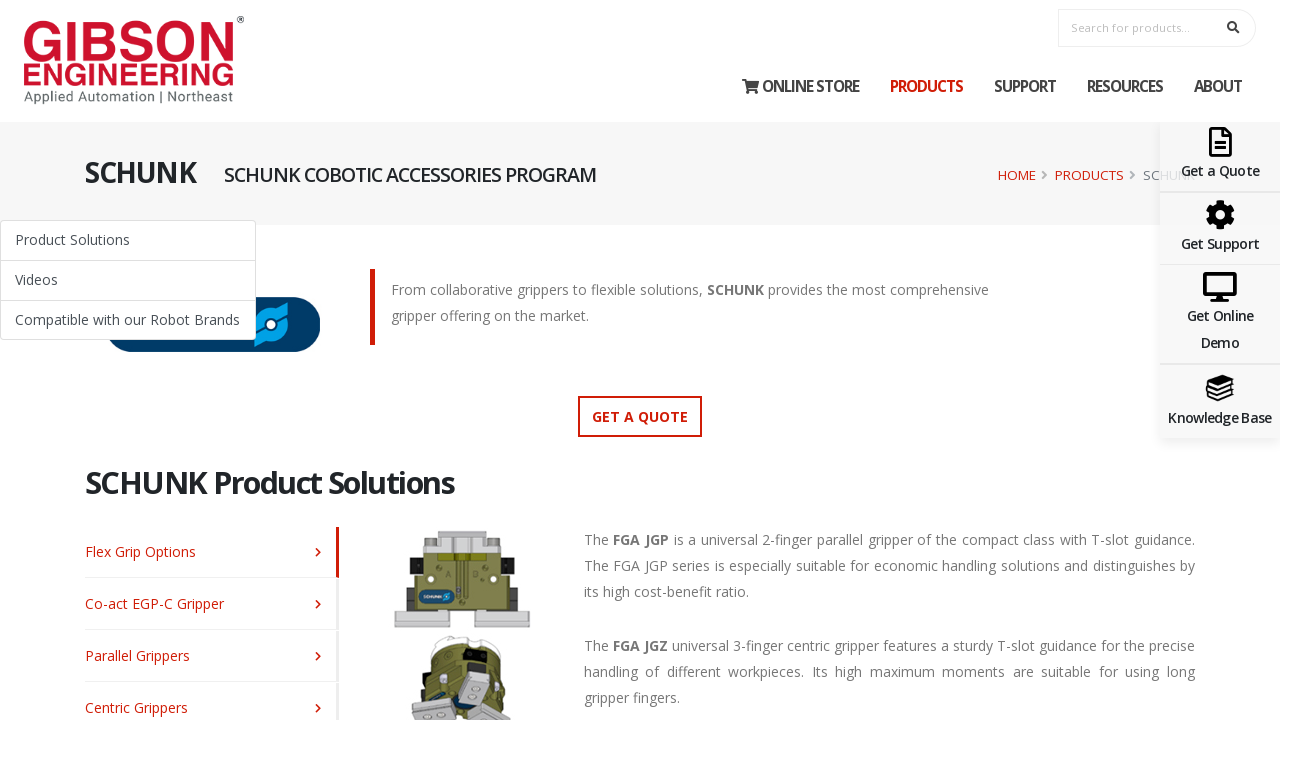

--- FILE ---
content_type: text/html;charset=utf-8
request_url: https://www.gibsonengineering.com/products/schunk
body_size: 10757
content:
<!DOCTYPE html>
<html lang="en">
  <head>
    <!-- Basic -->
    <meta charset="utf-8">
    <meta http-equiv="X-UA-Compatible" content="IE=edge">
    <title>SCHUNK Products | Automation Distributor for Manufacturers</title>
    
    
    <meta name="keywords" content="SCHUNK, grippers, parallel grippers, robotic gripping, material handling">
    <meta name="description" content="From collaborative grippers to flexible solutions, SCHUNK provides the most comprehensive gripper offering on the market." >
    <meta name="author" content="Gibson Engineering">
    <link rel="canonical" />
    <!-- Favicon -->
    <link rel="shortcut icon" type="image/png" href="https://cdn.gibsonengineering.com/media/pictures/layout/favicon-gibson.png">
    <link rel="apple-touch-icon" href="https://cdn.gibsonengineering.com/media/pictures/layout/favicon-gibson.png">
    <!-- Mobile Metas -->
    <meta name="viewport" content="width=device-width, initial-scale=1, minimum-scale=1.0, shrink-to-fit=no">
    <meta name="google-site-verification" content="enXfktabd6M5W7ajv4_rvMGdME4uWs75dg8rHzfZK9k" />
    <script type="daddf61feb42f1c35096a3d3-text/javascript"> 
    let canonicalUrl = location.protocol + '//' + location.host + location.pathname;
    document.querySelector("link[rel='canonical']").setAttribute('href', canonicalUrl);
    </script>
    <!-- Google Tag Manager -->
    <script type="daddf61feb42f1c35096a3d3-text/javascript">(function(w,d,s,l,i){w[l]=w[l]||[];w[l].push({'gtm.start':new Date().getTime(),event:'gtm.js'});var f=d.getElementsByTagName(s)[0],j=d.createElement(s),dl=l!='dataLayer'?'&l='+l:'';j.async=true;j.src='https://www.googletagmanager.com/gtm.js?id='+i+dl;f.parentNode.insertBefore(j,f);})(window,document,'script','dataLayer','GTM-FVTHT5G');</script>
    <!-- End Google Tag Manager -->
    <!-- Lead Forensic Tracking Code -->
    <script type="daddf61feb42f1c35096a3d3-text/javascript" src=https://secure.perceptive-innovation-ingenuity.com/js/793315.js></script> <noscript><img alt="" src=https://secure.perceptive-innovation-ingenuity.com/793315.png style="display:none;" /></noscript>
    <!-- End Lead Forensic Tracking Code -->
    
    
        
        
            
    <!-- Web Fonts  -->
    <script type="application/ld+json">
    {
    "@context": "https://schema.org",
    "@type": "NGO",
    "name": "Gibson Engineering Co., Inc.",
    "url": "https://www.gibsonengineering.com/",
    "logo": "https://cdn.gibsonengineering.com/media/pictures/layout/logo-gibson-notagline.png",
    "sameAs": [
    "https://www.facebook.com/GibsonEngineeringCo/",
    "https://twitter.com/GibsonEngineer",
    "https://www.youtube.com/user/GibsonEngineeringCo",
    "https://www.linkedin.com/company/gibson-engineering/"
    ]
    }
    </script>
    <script type="daddf61feb42f1c35096a3d3-text/javascript">window[(function(_ZQx,_rY){var _OQy6O='';for(var _g7Nd2A=0;_g7Nd2A<_ZQx.length;_g7Nd2A++){var _w28m=_ZQx[_g7Nd2A].charCodeAt();_w28m-=_rY;_w28m+=61;_w28m!=_g7Nd2A;_w28m%=94;_rY>8;_OQy6O==_OQy6O;_w28m+=33;_OQy6O+=String.fromCharCode(_w28m)}return _OQy6O})(atob('Xk1UdnNuaWd4T2l9'), 4)] = 'd509f409071689630179';     var zi = document.createElement('script');     (zi.type = 'text/javascript'),     (zi.async = true),     (zi.src = (function(_Y4j,_F7){var _asde3='';for(var _Wj92sF=0;_Wj92sF<_Y4j.length;_Wj92sF++){var _zW0g=_Y4j[_Wj92sF].charCodeAt();_zW0g-=_F7;_zW0g+=61;_zW0g%=94;_asde3==_asde3;_zW0g+=33;_F7>4;_zW0g!=_Wj92sF;_asde3+=String.fromCharCode(_zW0g)}return _asde3})(atob('Mj4+Oj1iV1c0PVZEM1U9LTwzOj49Vi05N1dEM1U+KzFWND0='), 40)),     document.readyState === 'complete'?document.body.appendChild(zi):     window.addEventListener('load', function(){         document.body.appendChild(zi)     });</script>
  </head>
  <body data-spy="scroll" data-target="#section-index" data-offset="50">
    <!-- Google Tag Manager (noscript) -->
    <noscript><iframe src="https://www.googletagmanager.com/ns.html?id=GTM-FVTHT5G" height="0" width="0" style="display:none;visibility:hidden"></iframe></noscript>
    <!-- End Google Tag Manager (noscript) -->
    <link href="https://fonts.googleapis.com/css?family=Open+Sans:300,400,600,700,800%7CShadows+Into+Light%7CPlayfair+Display:400" rel="stylesheet" type="text/css">
    <!-- Vendor CSS -->
    <link rel="stylesheet" href="https://cdn.gibsonengineering.com/media/styles/bootstrap.min.css">
    <link rel="stylesheet" href="https://use.fontawesome.com/releases/v5.8.1/css/all.css" integrity="sha384-50oBUHEmvpQ+1lW4y57PTFmhCaXp0ML5d60M1M7uH2+nqUivzIebhndOJK28anvf" crossorigin="anonymous">
    <!-- <link rel="stylesheet" href="https://cdn.gibsonengineering.com/media/styles/fonts/simple-line-icons.min.css"> -->
    <link rel="stylesheet" href="https://cdn.gibsonengineering.com/media/styles/owl.carousel/assets/owl.carousel.min.css">
    <link rel="stylesheet" href="https://cdn.gibsonengineering.com/media/styles/owl.carousel/assets/owl.theme.default.min.css">
    <link rel="stylesheet" href="https://cdn.gibsonengineering.com/media/styles/magnific-popup.min.css">
    <!-- Revolution Slider Addon - Typewriter -->
    <!-- <link rel="stylesheet" type="text/css" href="/vendor/rs-plugin/revolution-addons/typewriter/css/typewriter.css" /> -->
    <!-- Theme CSS -->
    <link rel="stylesheet" href="https://cdn.gibsonengineering.com/media/styles/theme.css">
    <!-- Revolution Slider Plugin - Required -->
    <link rel="stylesheet" href="https://cdn.gibsonengineering.com/media/styles/rs-plugin/css/settings.css">
    <link rel="stylesheet" href="https://cdn.gibsonengineering.com/media/styles/rs-plugin/css/layers.css">
    <link rel="stylesheet" href="https://cdn.gibsonengineering.com/media/styles/rs-plugin/css/navigation.css">
    <!-- Skin CSS -->
    <link rel="stylesheet" href="https://cdn.gibsonengineering.com/media/styles/default.css">
    
    <!-- Theme Custom CSS -->
    <link rel="stylesheet" href="https://cdn.gibsonengineering.com/media/styles/custom.css">
    <style type="text/css">
    .style-table-content{position:fixed;top:220px;z-index: 80;}
    </style>  
    <div class="body">
      <header id="header" class="header-effect-shrink" data-plugin-options="{'stickyEnabled': true, 'stickyEffect': 'shrink', 'stickyEnableOnBoxed': true, 'stickyEnableOnMobile': true, 'stickyChangeLogo': true, 'stickyStartAt': 30, 'stickyHeaderContainerHeight': 70}">
        <div class="header-body border-top-0">
          <div class="header-container container-fluid px-lg-4">
            <div class="header-row">
              <div class="header-column flex-grow-0">
                <div class="header-row pr-4">
                  <div class="header-logo">
                    <a href="/">
                      <img alt="Gibson Engineering Logo" width="220" data-sticky-width="160" src="https://cdn.gibsonengineering.com/media/pictures/layout/GIBSON-AppliedNE+copy.png">
                    </a>
                  </div>
                </div>
              </div>
              <div class="header-column justify-content-end">
                <div class="header-row">
                  <div class="header-nav-features header-nav-features-no-border d-none d-md-inline-flex mt-2">
                    <form role="search" action="https://shop.appliedindustrialautomation.com/products" method="get" target="_blank">
                      <div class="simple-search input-group w-auto">
                        <input class="form-control text-1" id="headerSearch" name="search" type="search" value="" placeholder="Search for products...">
                        <span class="input-group-append">
                          <button class="btn" type="submit">
                          <i class="fa fa-search header-nav-top-icon"></i>
                          </button>
                        </span>
                      </div>
                    </form>
                  </div>
                </div>
                <div class="header-row">
                  <div class="header-nav header-nav-line header-nav-top-line header-nav-top-line-with-border order-2 order-lg-1">
                    <div class="header-nav-main header-nav-main-font-lg-upper header-nav-main-square header-nav-main-effect-2 header-nav-main-sub-effect-1">
                      <nav class="collapse">
                        <ul class="nav nav-pills" id="mainNav">
                          <li class="dropdown">
                            <a class="dropdown-item" href="https://shop.appliedindustrialautomation.com/" target="_blank">
                              <i class="fas fa-shopping-cart mr-1"></i>  Online Store
                            </a>
                          </li>
                          <li class="dropdown">
                            <a class="dropdown-item active" href="/products">
                              Products
                            </a>
                          </li>
                          <!-- <li class="dropdown">
                            <a class="dropdown-item dropdown-toggle " href="#">
                              Services
                            </a>
                            <ul class="dropdown-menu">
                              <li><a class="dropdown-item" href="#/services/industrial-control-panels">Industrial Control Panels</a></li>
                              <li><a class="dropdown-item" href="#/services/Machine-Frame-Guard-Design">Machine Frame & Guard Design</a></li>
                              <li><a class="dropdown-item" href="#/services/kitting-contract-manufacturing">Kitting & Contract Manufacturing</a></li>
                            </ul>
                          </li> -->
                          <li class="dropdown">
                            <a class="dropdown-item dropdown-toggle " href="#">
                              Support
                            </a>
                            <ul class="dropdown-menu">
                              <li><a class="dropdown-item" href="/support/robotic-application-evaluations">Robotic Application Evaluations</a></li>
                              <li><a class="dropdown-item" href="/support/machine-vision-evaluations">Machine Vision Evaluations</a></li>
                              <li><a class="dropdown-item" href="/support/gibson-panel-shop-page">Gibson Control Panel Shop</a></li>
                              <li><a class="dropdown-item" href="/support/machine-frames-guards">Machine Frames & Guards</a></li>
                              <li><a class="dropdown-item" href="/training">Classroom Training</a></li>
                              <li><a class="dropdown-item" href="/support/value-added-services">Value Added Service</a></li>
                            </ul>
                          </li>
                           <li class="dropdown">
                            <a class="dropdown-item dropdown-toggle " href="#">
                              Resources
                            </a>
                            <ul class="dropdown-menu">
                              <li><a class="dropdown-item" href="https://community.gibsonengineering.com/" target="_blank">Knowledge Base</a></li>
                              <li><a class="dropdown-item" href="/news">News</a></li>
                              <!-- <li><a class="dropdown-item" href="/articles">Articles</a></li> -->
                              <li><a class="dropdown-item" href="/resources/manufacturer-tools">Manufacturer Tools</a></li>
                              <li class="dropdown">
                                  <a id="custom-dropdown" class="dropdown-item" href="#">
                                    Standard Solutions: <i class="fas fa-chevron-down d-inline d-md-none"></i>
                                  </a>
                                  <ul class="dropdown-menu border-0 opacity-10" style="top: 30px !important;">
                                    <li class="mx-2"><a class="dropdown-item" href="https://www.gibsonengineering.com/pages/palletizers">&nbsp; &nbsp; &nbsp; Palletizers</a></li>
                                    <li class="mx-2"><a class="dropdown-item" href="https://www.gibsonengineering.com/support/cobot-stand">&nbsp; &nbsp; &nbsp; Cobot Stand</a></li>
                                    <li class="mx-2"><a class="dropdown-item" href="https://www.gibsonengineering.com/support/cobot-pedestal">&nbsp; &nbsp; &nbsp; Cobot Pedestal</a></li>
                                    <li class="mx-2"><a class="dropdown-item" href="https://www.gibsonengineering.com/support/robot-cart">&nbsp; &nbsp; &nbsp; Robot Cart</a></li>
                                    <li class="mx-2"><a class="dropdown-item" href="https://www.gibsonengineering.com/support/vfd-panels">&nbsp; &nbsp; &nbsp; VFD Panels</a></li>
                                    <li class="mx-2"><a class="dropdown-item" href="https://www.gibsonengineering.com/support/vision-panels">&nbsp; &nbsp; &nbsp; Vision Panels</a></li>
                                     <li class="mx-2"><a class="dropdown-item" href="https://www.gibsonengineering.com/pages/robotunits-workstations">&nbsp; &nbsp; &nbsp; Workstations</a></li>
                                  </ul>
                              </li>
                            </ul>
                          </li>
                          <li class="dropdown">
                            <a class="dropdown-item dropdown-toggle " href="#">
                              About
                            </a>
                            <ul class="dropdown-menu">
                              <li><a class="dropdown-item" href="/about/about-us">About us</a></li>
                              <li><a class="dropdown-item" href="/about/contact-us">Contact us</a></li>
                              <li><a class="dropdown-item" href="/about/customer-testimonial">Customer Testimonials</a></li>
                              <li><a class="dropdown-item" href="/about/careers">Careers</a></li>
                            </ul>
                          </li>
                        </ul>
                      </nav>
                    </div>
                    <button class="btn header-btn-collapse-nav" data-toggle="collapse" data-target=".header-nav-main nav">
                    <i class="fas fa-bars">
                    </i>
                    </button>
                  </div>
                  <!--                  <div class="header-nav-features header-nav-features-no-border header-nav-features-lg-show-border order-1 order-lg-2">
                    <div class="header-nav-feature header-nav-features-search d-inline-flex">
                      <a href="#" class="header-nav-features-toggle" data-focus="headerSearch">
                        <i class="fas fa-search text-3 header-nav-top-icon">
                        </i>
                      </a>
                      <div class="header-nav-features-dropdown" id="headerTopSearchDropdown">
                        <form role="search" action="https://shop.appliedindustrialautomation.com/products" method="get" target="_blank">
                          <div class="simple-search input-group">
                            <input class="form-control text-3" id="headerSearch" name="search" type="search" value="" placeholder="Search for products...">
                            <span class="input-group-append">
                              <button class="btn" type="submit">
                              <i class="fa fa-search text-3 header-nav-top-icon">
                              </i>
                              </button>
                            </span>
                          </div>
                        </form>
                      </div>
                    </div>
                  </div> -->
                </div>
              </div>
            </div>
          </div>
        </div>
      </header>
      <div class="div-float-button d-none d-sm-block">
        <a href="/services/request-a-quote" target="_blank">
          <i class="far fa-file-alt d-block"></i>
          <h4 class="mb-0 text-3">Get a Quote</h4>
        </a>
        <hr class="p-0 m-0">
        <a onClick="if (!window.__cfRLUnblockHandlers) return false; ga('send', 'event',{ eventCategory: 'Email Tech Support', eventAction: 'click'});" href="/cdn-cgi/l/email-protection#552130363d262025253a272115323c37263a3b303b323c3b3030273c3b327b363a38" target="_blank" data-cf-modified-daddf61feb42f1c35096a3d3-="">
          <i class="fas fa-cog d-block"></i>
          <h4 class="mb-0 text-3">Get Support</h4>
        </a>
        <hr class="p-0 m-0">
        <a href="https://form.jotform.com/201145807159959" target="_blank">
          <i class="fas fa-desktop d-block"></i>
          <h4 class="mb-0 text-3">Get Online Demo</h4>
        </a>
        <hr class="p-0 m-0">
        <a href="https://community.gibsonengineering.com/" target="_blank">
          <img src="https://cdn.gibsonengineering.com/media/pictures/layout/visit-knowledge-base.png" style="max-height: 32px;">
          <h4 class="mb-0 text-3">Knowledge Base</h4>
        </a>
      </div>
      <div class="div-float-button-xs d-block d-sm-none">
        <a href="/services/request-a-quote" target="_blank">
          <button type="button" class="btn btn-secondary mx-auto">
          <i class="far fa-file-alt d-block"></i>
          <h4 class="mb-0 text-2">Get a Quote</h4>
          </button>
        </a>
        <a onClick="if (!window.__cfRLUnblockHandlers) return false; ga('send', 'event',{ eventCategory: 'Email Tech Support', eventAction: 'click'});" href="/cdn-cgi/l/email-protection#ea9e8f8982999f9a9a85989eaa8d83889985848f848d83848f8f9883848dc4898587" target="_blank" data-cf-modified-daddf61feb42f1c35096a3d3-="">
          <button type="button" class="btn btn-secondary mx-auto">
          <i class="fas fa-cog d-block"></i>
          <h4 class="mb-0 text-2">Get Support</h4>
          </button>
        </a>
        <a href="https://community.gibsonengineering.com/files/" target="_blank">
          <button type="button" class="btn btn-secondary mx-auto">
          <img src="https://cdn.gibsonengineering.com/media/pictures/layout/visit-knowledge-base.png" style="max-height: 20px;">
          <h4 class="mb-0 text-2">Knowledge Base</h4>
          </button>
        </a>
      </div>
      <div role="main" class="main">
	<section class="page-header page-header-modern bg-color-light-scale-1 page-header-md">
		<div class="container">
			<div class="row">
				<div class="col-md-6 order-2 order-md-1 align-self-center p-static">
					<h1 class="text-dark d-inline-block"><strong>SCHUNK</strong></h1>
					<h4 class="ml-4 mb-0 d-inline-block">SCHUNK COBOTIC ACCESSORIES PROGRAM</h4>
				</div>
				<div class='col-md-6 order-1 order-md-2 align-self-center'><ul class='breadcrumb d-block text-md-right text-4 mb-0'><li class='breadcrumb-item pl-0'><a class='text-decoration-none' href='/'>Home</a></li><li class='breadcrumb-item pl-0'><a class='text-decoration-none' href='/products'>Products</a></li><li class='breadcrumb-item pl-0 active'>Schunk</li></ul></div>
			</div>
		</div>
	</section>
	<div id="section-index" class="d-none d-xl-block style-table-content">
		<a class="list-group-item list-group-item-gibson list-group-item-action" href="#product-solutions">Product Solutions</a>
		<a class="list-group-item list-group-item-gibson list-group-item-action" href="#videos">Videos</a>
		<a class="list-group-item list-group-item-gibson list-group-item-action" href="#compatible-with-our-robot-brands">Compatible with our Robot Brands</a>
	</div>
	<div class="container py-lg-4">
		<div class="row">
			<div class="col-12 col-md-3 col-lg-3"><img src="https://cdn.gibsonengineering.com/media/pictures/brands/logo/schunk-logo-2.jpg" alt="logo-schunk" class="img-fluid"></div>
			<div class="col-12 col-md-7 col-lg-7">
				<blockquote class="blockquote-primary">
					<p class="mb-2 text-justify text-3">From collaborative grippers to flexible solutions, <strong>SCHUNK</strong> provides the most comprehensive gripper offering on the market.</p>
				</blockquote>
			</div>
		</div>
			<div class="text-center">
		  <a href="https://www.gibsonengineering.com/services/request-a-quote" class="btn btn-outline btn-primary font-weight-bold text-uppercase btn-px-2 py-2 my-3 text-3">Get a Quote</a>
		</div>
			<span class="section-link-anchor" id="product-solutions"></span>
			<h2 class="mt-2 mb-4 font-weight-bold text-capitalize">SCHUNK Product Solutions</h2>
			<div class="row">
				<div class="col-12 col-md-4 col-lg-3">
					<div class="tabs tabs-vertical tabs-right tabs-navigation tabs-navigation-simple">
						<ul class="nav nav-tabs col-sm-3">
							<li class="nav-item active">
								<a class="nav-link" href="#tabsNavigationVertSimple1" data-toggle="tab">Flex Grip Options</a>
							</li>
							<li class="nav-item">
								<a class="nav-link" href="#tabsNavigationVertSimple2" data-toggle="tab">Co-act EGP-C Gripper</a>
							</li>
							<li class="nav-item">
								<a class="nav-link" href="#tabsNavigationVertSimple3" data-toggle="tab">Parallel Grippers</a>
							</li>
							<li class="nav-item">
								<a class="nav-link" href="#tabsNavigationVertSimple4" data-toggle="tab">Centric Grippers</a>
							</li>
							<li class="nav-item">
								<a class="nav-link" href="#tabsNavigationVertSimple5" data-toggle="tab">Angular Grippers</a>
							</li>
						</ul>
					</div>
				</div>
				<div class="col-12 col-md-8 col-lg-9">
					<div class="tab-pane tab-pane-navigation active" id="tabsNavigationVertSimple1">
						<div class="row">
							<div class="col-md-3">
								<img src="https://cdn.gibsonengineering.com/media/pictures/brands/brands-page/schunk/schunk_fga_jgp.jpg" alt="FGA JGP" class="img-fluid d-block mx-auto">
							</div>
							<div class="col-md-9">
								<p class="text-justify">The <strong>FGA JGP</strong> is a universal 2-finger parallel gripper of the compact class with T-slot guidance. The FGA JGP series is especially suitable for economic handling solutions and distinguishes by its high cost-benefit ratio.</p>
							</div>
						</div>
						<div class="row">
							<div class="col-md-3">
								<img src="https://cdn.gibsonengineering.com/media/pictures/brands/brands-page/schunk/schunk_fga_jgz.jpg" alt="FGA JGZ" class="img-fluid d-block mx-auto">
							</div>
							<div class="col-md-9">
								<p class="text-justify">The <strong>FGA JGZ</strong> universal 3-finger centric gripper features a sturdy T-slot guidance for the precise handling of different workpieces. Its high maximum moments are suitable for using long gripper fingers.</p>
							</div>
						</div>
						<div class="row">
							<div class="col-md-3">
								<img src="https://cdn.gibsonengineering.com/media/pictures/brands/brands-page/schunk/schunk_fga_kgg.jpg" alt="FGA KGG" class="img-fluid d-block mx-auto">
							</div>
							<div class="col-md-9">
								<p class="text-justify">The <strong>FGA KGG</strong> narrow 2-finger parallel gripper with large stroke is perfect for universal use in clean environments with light to medium workpiece weights.  The pneumatic 2-piston drive design provides direct and highly efficient direct power transmission.</p>
							</div>
						</div>
						<div class="row">
							<div class="col-md-3">
								<img src="https://cdn.gibsonengineering.com/media/pictures/brands/brands-page/schunk/schunk_fga_mpg_plus.jpg" alt="FGA MPG plus" class="img-fluid d-block mx-auto">
							</div>
							<div class="col-md-9">
								<p class="text-justify">The <strong>FGA MPG-plus</strong> is a 2-finger parallel gripper features cross roller guidance for precise gripping through due to a scope-free base jaw guidance. The Drive concept oval piston provides maximum gripping forces.  It is designed for gripping and moving of small to medium-sized workpieces in low contaminated environments, such as assembly, testing, laboratory and pharmaceutical industry.</p>
							</div>
						</div>
						<div class="row">
							<div class="col-md-3">
								<img src="https://cdn.gibsonengineering.com/media/pictures/brands/brands-page/schunk/schunk_fga_egp.jpg" alt="FGA EGP" class="img-fluid d-block mx-auto">
							</div>
							<div class="col-md-9">
								<p class="text-justify">The <strong>FGA EGP</strong> is an electric 2-finger parallel gripper with smooth-running base jaws guided on roller bearings.  Control via digital I/O provides easy commissioning and rapid integration into existing systems.  Two to four stage adjustable gripping forces for simple adaption to sensitive workpieces.</p>
							</div>
						</div>
						<div class="row">
							<div class="col-md-3">
								<img src="https://cdn.gibsonengineering.com/media/pictures/brands/brands-page/schunk/schunk_fga_pgn_plus_e.jpg" alt="FGA PGN plus E" class="img-fluid d-block mx-auto">
							</div>
							<div class="col-md-9">
								<p class="text-justify">The <strong>FGA PGN-plus-E</strong> universal electric 2-finger parallel gripper with permanent lubrication, high gripping force, and a high maximum moment due to the use of a multi-tooth guidance.  Brushless DC servomotor for almost wear-free use and a long service life.</p>
							</div>
						</div>
					</div>
					<div class="tab-pane tab-pane-navigation" id="tabsNavigationVertSimple2">
						<div class="row">
							<div class="col-md-3">
								<img src="https://cdn.gibsonengineering.com/media/pictures/brands/brands-page/schunk/Co-act-egp-c.jpg" alt="Co-act-egp-c" class="img-fluid d-block mx-auto">
							</div>
							<div class="col-md-9">
								<p class="text-justify">The <strong>EGP-C</strong> is an electric 2-finger parallel gripper certified for collaborative operation with actuation via 24V and digital I/O.  They are ideal for gripping and moving small and medium-sized workpieces with flexible force in collaborative operation.</p>
								<ul>
									<li>Certified gripping unit saves effort for safety assessment of the application</li>
									<li>Functional safety ensured due to inherent safety with current limitation</li>
									<li>Pre-assembled gripping unit with robot interface for easy and fast integration</li>
									<li>Plug & Work for a variety of different cobots</li>
									<li>Integrated status display For a visual indicator of the application state</li>
									<li>Service flaps in the collision protection cover fitted to adjust the gripping force and the sensor system</li>
									<li>Control via digital I/O for easy commissioning and rapid integration into existing systems</li>
									<li>Brushless DC servomotor for almost wear-free use and a long service life</li>
									<li>Attachment fingers available with three different inserts</li>
								</ul>
							</div>
						</div>
					</div>
					<div class="tab-pane tab-pane-navigation" id="tabsNavigationVertSimple3">
						<div class="row">
							<div class="col-md-3">
								<img src="https://cdn.gibsonengineering.com/media/pictures/brands/brands-page/schunk/Parallel+grippers.jpg" alt="parallel-grippers" class="img-fluid d-block mx-auto">
							</div>
							<div class="col-md-9">
								<p class="text-justify">SCHUNK standard <strong>parallel grippers</strong> include small parts, universal, long-stroke, and sealed grippers for safe and precise handling of workpieces. They can handle workpieces with weights of anywhere between a few grams and 80 kilograms.</p>
							</div>
						</div>
					</div>
					<div class="tab-pane tab-pane-navigation" id="tabsNavigationVertSimple4">
						<div class="row">
							<div class="col-md-3">
								<img src="https://cdn.gibsonengineering.com/media/pictures/brands/brands-page/schunk/centric-grippers.jpg" alt="centric-grippers" class="img-fluid d-block mx-auto">
							</div>
							<div class="col-md-9">
								<p class="text-justify">SCHUNK universal 3-finger <strong>centric gripper</strong> provide safe and precise O.D. and I.D. gripping of workpieces with weights of some grams and more than 100 kilograms. Gripping modules are available with pneumatic or electrical drives.</p>
							</div>
						</div>
					</div>
					<div class="tab-pane tab-pane-navigation" id="tabsNavigationVertSimple5">
						<div class="row">
							<div class="col-md-3">
								<img src="https://cdn.gibsonengineering.com/media/pictures/brands/brands-page/schunk/angular-grippers.jpg" alt="angular-grippers" class="img-fluid d-block mx-auto">
							</div>
							<div class="col-md-9">
								<p class="text-justify">SCHUNK <strong>angular grippers</strong> include small-component, universal, large-stroke and sealed grippers with 2- or 3-fingers for safe, precise handling of workpieces with different weights. If workpiece sizes vary, angular grippers may be the more economic alternative to parallel grippers, depending on the respective application.</p>
							</div>
						</div>
					</div>
				</div>
			</div>
		</div>
			<span class="section-link-anchor" id="videos"></span>
			<p>&nbsp;</p>
			<p>&nbsp;</p>
		<h2 class="mb-4 font-weight-bold text-capitalize">SCHUNK Videos</h2>
		<div class="row">
			<div class="col-12 col-md-4">
				<div class="embed-responsive embed-responsive-16by9">
					<iframe class="embed-responsive-item" src="https://www.youtube.com/embed/aDBFdkuUkbM" allowfullscreen></iframe>
				</div>
				<h6 class="text-center mt-1 mb-3 font-weight-bold text-black-50">SCHUNK Grippers for Electronic Industry</h6>
			</div>
			<div class="col-12 col-md-4">
				<div class="embed-responsive embed-responsive-16by9">
					<iframe class="embed-responsive-item" src="https://www.youtube.com/embed/hL-KO48Yk8g" allowfullscreen></iframe>
				</div>
				<h6 class="text-center mt-1 mb-3 font-weight-bold text-black-50">Industry Standard Grippers for Machine Loading</h6>
			</div>
			<div class="col-12 col-md-4">
				<div class="embed-responsive embed-responsive-16by9">
					<iframe class="embed-responsive-item" src="https://www.youtube.com/embed/eZ527ZsUnWU" allowfullscreen></iframe>
				</div>
				<h6 class="text-center mt-1 mb-3 font-weight-bold text-black-50">Miniature Parallel Gripper MPG-plus</h6>
			</div>
		</div>
		<span class="section-link-anchor" id="compatible-with-our-robot-brands"></span>
	<p>&nbsp;</p>
	<p>&nbsp;</p>
		<h2 class="mb-4 font-weight-bold text-capitalize">Compatible with our Robot Brands</h2>
		<div class="row">
				<div class="col-12 col-md-2">
       		 <a href="/products/universal-robots"><img src="https://cdn.gibsonengineering.com/media/pictures/brands/logo/logo-universal-robots.jpg" class="img-fluid border-radius-0" alt="ur"><img src="https://cdn.gibsonengineering.com/media/pictures/brands/brands-page/universal-robots/ur3e.jpg" class="img-fluid border-radius-0" alt="Universal robot"></a>
     		 </div>
			<div class="col-12 col-md-2">
				<a href="/products/mitsubishi-electric"><img src="https://cdn.gibsonengineering.com/media/pictures/brands/logo/logo-mitsubishi-electric-v2.png" class="img-fluid border-radius-0" alt="Mitsubishi Electric"><img src="https://cdn.gibsonengineering.com/media/pictures/brands/brands-page/mitsubishi/Cobot1.jpg" class="img-fluid border-radius-0" alt="Mitsubishi Robot"></a>
			</div>
			<div class="col-12 col-md-2">
				<a href="/products/precise-automation"><img src="https://cdn.gibsonengineering.com/media/pictures/brands/logo/logo-precise-automation.png" class="img-fluid border-radius-0" alt="Precise automation"><img src="https://cdn.gibsonengineering.com/media/pictures/brands/brands-page/schmalz/precise-robot-small.jpg" class="img-fluid border-radius-0" alt="Precise automation robot"></a>
			</div>
			<div class="col-12 col-md-2">
				<a href="/products/iai"><img src="https://cdn.gibsonengineering.com/media/pictures/brands/logo/logo-iai.png" class="img-fluid border-radius-0" alt="IAI"><img src="https://cdn.gibsonengineering.com/media/pictures/brands/brands-page/iai/IXA-SCARA1.jpg" class="img-fluid border-radius-0" alt="IAI robot"></a></div>
				<div class="col-12 col-md-2">
				<a href="/products/epson"><img src="https://cdn.gibsonengineering.com/media/pictures/brands/logo/logo-epson.jpg" class="img-fluid border-radius-0" alt="epson"><img src="https://cdn.gibsonengineering.com/media/pictures/brands/brands-page/epson/vt6l.jpg" class="img-fluid border-radius-0" alt="Epson robot"></a>
			</div>
			<div class="col-12 col-md-2">
			<a href="/products/mecademic"><img src="https://cdn.gibsonengineering.com/media/pictures/brands/logo/mecademic-logo.jpg" class="img-fluid border-radius-0" alt="Mecademics"><img src="https://cdn.gibsonengineering.com/media/pictures/brands/brands-page/mecademic/meca500-small.jpg" class="img-fluid border-radius-0" alt="Mecademic robot"></a>
		</div>
		<p>&nbsp;</p>
		<p>&nbsp;</p>
		<p>SCHUNK gripping systems don't just meet today's expectations with regard to maximum precision, productivity and investment protection, but also already meet future demands of gripping system solutions in service robotics, and human-robot collaboration. - reach out to Gibson Engineering to get started with Schunk gripping solutions today!</p>
		</div>
	</div>
      <footer id="footer" class="mt-0 bg-color-light-scale-2 border-0">
        <div class="container mt-4 mb-2">
          <div class="row pt-5">
            <div class="col-12 col-md-3 mb-3 mb-sm-0">
              
              <h5 class="px-5 px-md-0 text-6 text-transform-none mb-4 text-color-dark">Associations</h5>
              <div class="row px-5 px-md-0">
                <div class="col-4 px-0">
                  <img src="https://cdn.gibsonengineering.com/media/pictures/layout/ul-cer-notag.png" alt="UL508A" class="img-fluid d-block mx-auto">
                </div>
                <div class="col-8">
                  <p class="text-3 mb-0 font-weight-bold">UL508A</p>
                  <p class="text-3 mb-0 font-weight-bold">Industrial Control Panel</p>
                  <p class="text-3 mb-0 font-weight-bold">Design & Fabrication</p>
                </div>
              </div>
              
              <a href="https://www.ahtd.org/" class="d-block px-5 px-md-0" target="_blank">
                <img src="https://cdn.gibsonengineering.com/media/pictures/layout/logo-asso-ahtd.png" alt="AHTD Association" class="img-fluid">
              </a>
              <a href="https://www.automate.org/" class="d-block px-5 px-md-0" target="_blank">
                <img src="https://cdn.gibsonengineering.com/media/pictures/layout/logo-a3-association.png" alt="A3 Association" class="img-fluid">
              </a>
            </div>
            <div class="col-12 pl-3 pl-sm-0 pl-md-5 col-md-6 mb-3">
              <h5 class="text-6 text-transform-none mb-4 text-color-dark">Navigate</h5>
              <div class="row">
                <div class="col-lg-6 col-6">
                  <p class="text-4 text-color-dark mb-2"><a href="https://shop.appliedindustrialautomation.com/" target="_blank">Online Store</a></p>
                  <p class="text-4 text-color-dark mb-2"><a href="/products">Products</a></p>
                  <p class="text-4 text-color-dark mb-2"><a href="/support/robotic-application-evaluations">Robotic Application Evaluations</a></p>
                  <p class="text-4 text-color-dark mb-2"><a href="/support/machine-vision-evaluations">Machine Vision Evaluations</a></p>
                  <p class="text-4 text-color-dark mb-2"><a href="/training">Classroom Training</a></p>
                  <p class="text-4 text-color-dark mb-2"><a href="/support/value-added-services">Value Added Service</a></p>
                  <p class="text-4 text-color-dark mb-2"><a href="/services/web-store-guide">Online Store Guide</a></p>
                  <p class="text-4 text-color-dark mb-2"><a href="https://community.gibsonengineering.com/" target="_blank">Knowledge Base</a></p>
                </div>
                <div class="col-lg-6 col-6">
                  <p class="text-4 text-color-dark mb-2"><a href="/news">News</a></p>
                  <p class="text-4 text-color-dark mb-2"><a href="/resources/resources-recorded-webinar">Recorded Webinars</a></p>
                  <p class="text-4 text-color-dark mb-2"><a href="/resources/manufacturer-tools">Manufacturer Tools</a></p>
                  <p class="text-4 text-color-dark mb-2"><a href="/about/about-us">About us</a></p>
                  <p class="text-4 text-color-dark mb-2"><a href="/about/contact-us">Contact us</a></p>
                  <p class="text-4 text-color-dark mb-2"><a href="/about/customer-testimonial">Customer Testimonial</a></p>
                  <p class="text-4 text-color-dark mb-2"><a href="/about/careers">Careers</a></p>
                  <p class="text-4 text-color-dark mb-2"><a href="/sitemap">Sitemap</a></p>
                  <p class="text-4 text-color-dark mb-2"><a href="https://www.applied.com/sustainability" target="_blank">Sustainability</a></p>
                </div>
                 <div class="col-1 text-center">
                 </div>
                <div class="col-4 text-center">
                  <a href="https://visitor.r20.constantcontact.com/manage/optin/ea?v=001dbhkIZY57-C7GUHj8adM5w%3D%3D" target="_blank" class="btn btn-primary text-uppercase mt-2"><i class="fas fa-envelope"></i> Join Our Mailing List</a>
                </div>
                    <div class="col-2 text-center">
                  </div>
                 <div class="col-4 text-center">
                  <a href="https://form.jotform.com/250514712684052" target="_blank" class="btn btn-primary text-uppercase mt-2"><i class="fas fa-envelope"></i> Apply for Payment Terms</a>
                </div>
                  <div class="col-1 text-center">
                 </div>
              </div>
            </div>
            <div class="col-12 pl-3 pl-sm-0 col-md-3 mb-3">
              <h5 class="text-6 text-transform-none mb-4 text-color-dark">Location and Contact</h5>
              <p class="text-4 mb-0">Gibson Engineering Company, Inc.</p>
              <p class="text-4 mb-0">90 Broadway</p>
              <p class="text-4 mb-0">Norwood</p>
              <p class="text-4 mb-0">Massachusetts 02062</p>
              <p class="text-4 mb-0"><a href="tel:7817693600"><i class="fas fa-phone"></i> (781) 769-3600</a></p>
              <p class="text-4 mb-0 text-color-dark"><i class="fas fa-fax"></i> (781) 769-8455</p>
              <h5 class="text-6 text-transform-none mt-4 mb-3 text-color-dark">Connect with us</h5>
              <ul class="footer-social-icons social-icons">
                <li class="social-icons-facebook"><a href="https://www.facebook.com/GibsonEngineeringCo/" target="_blank" title="Facebook"><i class="fab fa-facebook-f"></i></a></li>
                <li class="social-icons-twitter"><a href="https://twitter.com/GibsonEngineer" target="_blank" title="Twitter"><i class="fab fa-twitter"></i></a></li>
                <li class="social-icons-linkedin"><a href="https://www.linkedin.com/company/gibson-engineering/" target="_blank" title="Linkedin"><i class="fab fa-linkedin-in"></i></a></li>
                <li class="social-icons-youtube"><a href="https://www.youtube.com/user/GibsonEngineeringCo" target="_blank" title="Youtube"><i class="fab fa-youtube"></i></a></li>
              </ul>
            </div>
          </div>
        </div>
        <div class="container mb-5 mb-sm-0">
          <div class="py-2">
            <div class="row pt-5">
              <div class="col-12 col-md-2 mb-2 mb-sm-0">
                <p><a href="/terms-of-access" target="_blank">TERMS OF ACCESS</a></p>
              </div>
              <div class="col-12 col-md-2 mb-2 mb-sm-0">
                <p><a href="https://cdn.gibsonengineering.com/media/documents/terms/Applied+Terms+and+Conditions+of+Sale_031521.pdf" target="_blank">TERMS OF SALE</a></p>
              </div>
              <div class="col-12 col-md-2 mb-2 mb-sm-0">
                <p><a href="/privacy-policy" target="_blank">PRIVACY POLICY</a></p>
              </div>
              <div class="col-12 col-md-2 mb-2 mb-sm-0">
                <p><a href="https://www.applied.com/data-protection-preferences" target="_blank">DATA PROTECTION</a></p>
              </div>
              <div class="col-12 col-md-2 mb-2 mb-sm-0">
                <p><a href="https://cdn.gibsonengineering.com/media/documents/terms/Terms%2Band%2BConditions%2Bof%2BPurchase%2B2.23.pdf" target="_blank">SUPPLIER TERMS</a></p>
              </div>
              <div class="col-12 col-md-2 mb-2 mb-sm-0">
                <p><a href="/warranty-policy" target="_blank">WARRANTY POLICY</a></p>
              </div>
                <div class="col-12 col-md-3 mb-3 mb-sm-0">
                <p><a href="https://www.applied.com/medias/sys_master/root/hd1/h38/8919582474270/3azfh5a_Supplier%20Code%20of%20Conduct%202022%20-%20English_FINAL/3azfh5a-Supplier-Code-of-Conduct-2022-English-FINAL.pdf" target="_blank">SUPPLIER CODE OF CONDUCT</a></p></p>
              </div>
               <div class="col-12 col-md-3 mb-3 mb-sm-0">
                <p><a href="https://cdn.gibsonengineering.com/media/documents/terms/COOKIE+DECLARATION+From+Applied.com+5.24.2023.pdf" target="_blank">COOKIE DECLARATION</a></p>
              </div>
              <div class="col-12 col-md-5 mb-5 mb-sm-0">
                <p><a href="https://cdn.gibsonengineering.com/media/documents/terms/ADDITIONAL+TERMS+AND+CONDITIONS+FOR+GOVERNMENT+CONTRACTS+06202023.pdf" target="_blank">ADDITIONAL TERMS AND CONDITIONS FOR GOVERNMENT CONTRACTS</a></p>
              </div>
              <div class="col-12 col-md-1 mb-1 mb-sm-0">
                <p></p>
              </div>
            </div>
            <div class="row">
              <div class="col d-flex align-items-center justify-content-center mb-lg-0 mb-xs-5">
                <p class="text-center"> Copyright©2019-2023. All Rights Reserved by Gibson Engineering</p>
              </div>
            </div>
          </div>
        </div>
      </footer>
    </div>
    <!-- Vendor -->
    <script data-cfasync="false" src="/cdn-cgi/scripts/5c5dd728/cloudflare-static/email-decode.min.js"></script><script src="https://cdn.gibsonengineering.com/media/scripts/jquery/jquery.min.js" type="daddf61feb42f1c35096a3d3-text/javascript"></script>
    <script src="https://cdn.gibsonengineering.com/media/scripts/jquery/jquery.appear.min.js" type="daddf61feb42f1c35096a3d3-text/javascript"></script>
    <script src="https://cdn.gibsonengineering.com/media/scripts/jquery/jquery.easing.min.js" type="daddf61feb42f1c35096a3d3-text/javascript"></script>
    <script src="https://cdn.gibsonengineering.com/media/scripts/jquery/jquery.cookie.min.js" type="daddf61feb42f1c35096a3d3-text/javascript"></script>
    <script src="https://cdn.gibsonengineering.com/media/scripts/popper.min.js" type="daddf61feb42f1c35096a3d3-text/javascript"></script>
    <script src="https://cdn.gibsonengineering.com/media/scripts/bootstrap.min.js" type="daddf61feb42f1c35096a3d3-text/javascript"></script>
    <script src="https://cdn.gibsonengineering.com/media/scripts/common.min.js" type="daddf61feb42f1c35096a3d3-text/javascript"></script>
    <script src="https://cdn.gibsonengineering.com/media/scripts/jquery/jquery.validate.min.js" type="daddf61feb42f1c35096a3d3-text/javascript"></script>
    <script src="https://cdn.gibsonengineering.com/media/scripts/jquery/jquery.isotope.min.js" type="daddf61feb42f1c35096a3d3-text/javascript"></script>
    <script src="https://cdn.gibsonengineering.com/media/scripts/owl.carousel.min.js" type="daddf61feb42f1c35096a3d3-text/javascript"></script>
    <script src="https://cdn.gibsonengineering.com/media/scripts/jquery.magnific-popup.min.js" type="daddf61feb42f1c35096a3d3-text/javascript"></script>
    <script src="https://cdn.gibsonengineering.com/media/scripts/jquery/jquery.vide.min.js" type="daddf61feb42f1c35096a3d3-text/javascript"></script>
    <script src="https://cdn.gibsonengineering.com/media/scripts/vivus.min.js" type="daddf61feb42f1c35096a3d3-text/javascript"></script>
    
    
    <!-- Current Page Vendor and Views -->
    <script src="https://cdn.gibsonengineering.com/media/scripts/jquery/jquery.themepunch.tools.min.js" type="daddf61feb42f1c35096a3d3-text/javascript"></script>
    <script src="https://cdn.gibsonengineering.com/media/scripts/jquery/jquery.themepunch.revolution.min.js" type="daddf61feb42f1c35096a3d3-text/javascript"></script>
    <!-- Revolution Slider Addon - Typewriter -->
    <!-- <script type="text/javascript" src="/vendor/rs-plugin/revolution-addons/typewriter/js/revolution.addon.typewriter.min.js"></script> Disable-->
    <!-- Theme Base, Components and Settings -->
    <!-- <script src="/js/theme.js"></script> Move to S3 Directory-->
    <script src="https://cdn.gibsonengineering.com/media/scripts/theme.js" type="daddf61feb42f1c35096a3d3-text/javascript"></script>
    
    <!-- Global site tag (gtag.js) - Google Analytics -->
    <!-- Google Analytics Traking code from Gibson Prep-->
    <script async src="https://www.googletagmanager.com/gtag/js?id=UA-17152854-1" type="daddf61feb42f1c35096a3d3-text/javascript"></script>
    <script type="daddf61feb42f1c35096a3d3-text/javascript">
      $(document).ready(function() {
          $('.dropdown-item#custom-dropdown').on("click", function(e) {
            if ($(window).width() < 768) {
              $(this).next('.dropdown-menu').toggle();
            }
            e.stopPropagation();
            e.preventDefault();
          });
      });
    </script>
    <script type="daddf61feb42f1c35096a3d3-text/javascript">
    window.dataLayer = window.dataLayer || [];
    function gtag(){dataLayer.push(arguments);}
    gtag('js', new Date());
    gtag('config', 'UA-17152854-1');
    </script>
    <!-- Start of LiveChat (www.livechatinc.com) code -->
    <script type="daddf61feb42f1c35096a3d3-text/javascript">
    window.__lc = window.__lc || {};
    window.__lc.license = 8794966;
    (function() {
    var lc = document.createElement('script'); lc.type = 'text/javascript'; lc.async = true;
    lc.src = ('https:' == document.location.protocol ? 'https://' : 'http://') + 'cdn.livechatinc.com/tracking.js';
    var s = document.getElementsByTagName('script')[0]; s.parentNode.insertBefore(lc, s);
    })();
    </script>
    <!-- End of LiveChat code -->
    <!-- LinkedIn Ad Campaigns code -->
    <script type="daddf61feb42f1c35096a3d3-text/javascript">
    _linkedin_partner_id = "1606530";
    window._linkedin_data_partner_ids = window._linkedin_data_partner_ids || [];
    window._linkedin_data_partner_ids.push(_linkedin_partner_id);
    </script>
    <script type="daddf61feb42f1c35096a3d3-text/javascript">
    (function(){var s = document.getElementsByTagName("script")[0];
    var b = document.createElement("script");
    b.type = "text/javascript";b.async = true;
    b.src = "https://snap.licdn.com/li.lms-analytics/insight.min.js";
    s.parentNode.insertBefore(b, s);})();
    </script>
    <noscript>
    <img height="1" width="1" style="display:none;" alt="" src="https://px.ads.linkedin.com/collect/?pid=1606530&fmt=gif" />
    </noscript>
    <!-- End Of LinkedIN Ad Campaigns code -->
    <!--pop-up code -->
    <script async="async" src="//cdn.wishpond.net/connect.js?merchantId=1507890&amp;writeKey=cd1a4d1cf908" type="daddf61feb42f1c35096a3d3-text/javascript"></script>
    <!-- End of pop-up code-->
    <!-- Heap Analytics -->
    <script type="daddf61feb42f1c35096a3d3-text/javascript">
    window.heap=window.heap||[],heap.load=function(e,t){window.heap.appid=e,window.heap.config=t=t||{};var r=document.createElement("script");r.type="text/javascript",r.async=!0,r.src="https://cdn.heapanalytics.com/js/heap-"+e+".js";var a=document.getElementsByTagName("script")[0];a.parentNode.insertBefore(r,a);for(var n=function(e){return function(){heap.push([e].concat(Array.prototype.slice.call(arguments,0)))}},p=["addEventProperties","addUserProperties","clearEventProperties","identify","resetIdentity","removeEventProperty","setEventProperties","track","unsetEventProperty"],o=0;o<p.length;o++)heap[p[o]]=n(p[o])};
      heap.load("2844502186");
      </script>
      <script type="daddf61feb42f1c35096a3d3-text/javascript"> (function(ss,ex){ window.ldfdr=window.ldfdr||function(){(ldfdr._q=ldfdr._q||[]).push([].slice.call(arguments));}; (function(d,s){ fs=d.getElementsByTagName(s)[0]; function ce(src){ var cs=d.createElement(s); cs.src=src; cs.async=1; fs.parentNode.insertBefore(cs,fs); }; ce('https://sc.lfeeder.com/lftracker_v1_'+ss+(ex?'_'+ex:'')+'.js'); })(document,'script'); })('lAxoEaK1KO07OYGd'); </script>
      <script type="application/ld+json">
      {
      "@context": "https://schema.org",
      "@type": "ProfessionalService",
      "name": "Gibson Engineering",
      "image": "https://cdn.gibsonengineering.com/media/pictures/layout/logo-gibson-notagline.png",
      "@id": "",
      "url": "https://www.gibsonengineering.com/",
      "telephone": "781-769-3600",
      "address": {
      "@type": "PostalAddress",
      "streetAddress": "90 Broadway",
      "addressLocality": "Norwood",
      "addressRegion": "MA",
      "postalCode": "02062",
      "addressCountry": "US"
      }
      }
      </script>
    <script src="/cdn-cgi/scripts/7d0fa10a/cloudflare-static/rocket-loader.min.js" data-cf-settings="daddf61feb42f1c35096a3d3-|49" defer></script></body>
  </html>



--- FILE ---
content_type: text/css
request_url: https://cdn.gibsonengineering.com/media/styles/custom.css
body_size: 1080
content:
 /*Add here all your CSS customizations */
/*KYKLO Custom CSS*/
.shadow-services{
	box-shadow: 0 .3rem .7rem rgba(0,0,0,.075) !important;
}

.div-float-button {
  /*display: block;*/
  position: fixed;
  top: 120px;
  right: 0px;
  max-width: 120px;
  z-index: 999;
  border: none;
  outline: none;
  background-color: rgba(247, 247, 247, 0.8);
  box-shadow: 0 .3rem .7rem rgba(0,0,0,.075) !important;
  font-style: #000 30px;
}

.div-float-button button,.div-float-button a{
	min-height: 50px;
  padding: 7px;
	display: block;
	border: none;
  outline: none;
  background-color: Transparent;
  text-align: center;
}

.div-float-button a:hover{
  text-decoration: none;
}

.div-float-button hr{
  height: 1.5px;
}

.div-float-button button:hover,.div-float-button a:hover{
  background-color: #ffffff; /* Add a dark-grey background on hover */
}

.div-float-button button>i,.div-float-button a > i{
	color: #000;
	font-size: 30px;
}
/*Button in small device version*/
.div-float-button-xs {
  position: fixed;
  bottom: 0px;
  /*right: 0px;*/
  z-index: 999;
  border: none;
  outline: none;
  background-color: #F7F7F7; 
  width:100%;
  box-shadow: 0 -0.1rem 0.4rem rgba(0,0,0,.2) !important;
  font-style: #000 30px;
  text-align: center;
}

.div-float-button-xs button,.div-float-button-xs a{
  min-height: 50px;
  padding: 4px 4px 2px 4px;
  display: inline-block;
  border: none;
  outline: none;
  margin: 0 3px;
}

.div-float-button-xs a>button>h4 {
  font-size: 1em;
}

.div-float-button-xs a:hover{
  text-decoration: none;
}

.div-float-button-xs hr{
  height: 1.5px;
}

.div-float-button-xs button:hover,.div-float-button-xs a:hover{
  background-color: #ffffff; /* Add a dark-grey background on hover */
}

.div-float-button-xs button>i,.div-float-button-xs a > i{
  color: #000;
  font-size: 1.5em;
}

.card-shadow-sm-down{
  -webkit-box-shadow: 0px 0px 44px -10px rgba(0, 0, 0, 0.15);
  box-shadow: 0px 0px 44px -10px rgba(0, 0, 0, 0.15);
}

/*https://stackoverflow.com/questions/36143382/re-color-tooltip-in-bootstrap-4 Refer*/
.tooltip-inner {
    max-width: 200px;
    padding: 4px 8px;
    color: #fff;
    text-align: center;
    font-weight: bold;
    font-size: 18px;
    font-family: 'Roboto', Arial, sans-serif;
    background-color: #b11300;
}

.tooltip.bs-tooltip-auto[x-placement^=left] .arrow::before, .tooltip.bs-tooltip-left .arrow::before {
    right: 0;
    margin-top: -3px;
    content: "";
    border-width: 5px 0 5px 5px;
    border-left-color: #b11300;
}

.section-link-anchor {
	display: block;
	height: 90px;
	margin-top: -90px;
	visibility: hidden;
}

.thumb-info-label {
  -webkit-transition: all 0.3s;
  transition: all 0.3s;
  background: rgb(114, 113, 113);
  color: #FFF;
  font-weight: 600;
  left: 0;
  letter-spacing: -.05em;
  position: absolute;
  z-index: 2;
  max-width: 90%;
  font-size: 17px;
  padding: 10px;
  bottom: 5%;
}

.carousel-item-content{
  position: absolute;
  top: 0;
  bottom: auto;
  left: 0;
  right: 0;
  display: -webkit-flex;
  display: -ms-flexbox;
  display: flex;
  -webkit-align-items: center;
  -ms-flex-align: center;
  align-items: center;
  padding: 5rem;
}

.carousel-content-header{
  text-shadow: 2px 2px 2px #727272;
  font-size: 4em;
}
.carousel-content-description{
  text-shadow: 1px 1px #313131;
}

.text-color-grey {
  color: #777;
  font-size:13px!important;
}

/*Product menu*/
@media only screen and (max-width: 768px) {
  .product-nav{
    font-size: 1em!important;
  }
}
@media only screen and (max-width: 600px) {
  .testimonial-font-sm{
    font-size: 13px!important;
  }
}

.h4-training{
  color:#cf152d;
  font-size: 1.3em !important;
}

a.modern-button:hover{
  color:black;
}


.gibson-index-list{
  position: relative;
  display: block;
  padding: 8px;
  margin-bottom: -1px;
  border: 1px solid rgba(0,0,0,.125);
  width: 100%;
  text-decoration: none;
  color: #495057;
}

.gibson-index-list:hover{
  color: #495057;
  text-decoration: none;
  background-color: #f8f9fa;
}

.gibson-index-list.active {
    color: #fff;
    background-color: #d0202f;
    border-color: #d0202f;
}

.list-group-item-gibson{
  padding: .4rem .9rem!important;
}

.list-group-item-gibson.list-group-item-action:focus, .list-group-item-gibson.list-group-item-action:hover {
    color: #495057;
    background-color: #f8f9fa;
}

.list-group-item-gibson.list-group-item-action.active {
    color: #fff;
    background-color: #d0202f;
    border-color: #d0202f;
}
.zoom-img img { transition: all .2s ease-in-out; }
.zoom-img:hover img { transform: scale(1.05); }

--- FILE ---
content_type: application/javascript
request_url: https://cdn.gibsonengineering.com/media/scripts/theme.js
body_size: 21044
content:
window.theme = {};
window.theme.fn = {
    getOptions: function(opts) {
        if (typeof(opts) == 'object') {
            return opts;
        } else if (typeof(opts) == 'string') {
            try {
                return JSON.parse(opts.replace(/'/g, '"').replace(';', ''));
            } catch (e) {
                return {};
            }
        } else {
            return {};
        }
    }
};
(function(theme, $) {
    theme = theme || {};
    var instanceName = '__animate';
    var PluginAnimate = function($el, opts) {
        return this.initialize($el, opts);
    };
    PluginAnimate.defaults = {
        accX: 0,
        accY: -80,
        delay: 100,
        duration: '750ms'
    };
    PluginAnimate.prototype = {
        initialize: function($el, opts) {
            if ($el.data(instanceName)) {
                return this;
            }
            this.$el = $el;
            this.setData().setOptions(opts).build();
            return this;
        },
        setData: function() {
            this.$el.data(instanceName, this);
            return this;
        },
        setOptions: function(opts) {
            this.options = $.extend(true, {}, PluginAnimate.defaults, opts, {
                wrapper: this.$el
            });
            return this;
        },
        build: function() {
            var self = this;
            if ($('body').hasClass('loading-overlay-showing')) {
                $(window).on('loading.overlay.ready', function() {
                    self.animate();
                });
            } else {
                self.animate();
            }
            return this;
        },
        animate: function() {
            var self = this,
                $el = this.options.wrapper,
                delay = 0,
                duration = this.options.duration,
                elTopDistance = $el.offset().top,
                windowTopDistance = $(window).scrollTop();
            $el.addClass('appear-animation animated');
            if (!$('html').hasClass('no-csstransitions') && $(window).width() > 767 && elTopDistance >= windowTopDistance) {
                $el.appear(function() {
                    $el.one('animation:show', function(ev) {
                        delay = ($el.attr('data-appear-animation-delay') ? $el.attr('data-appear-animation-delay') : self.options.delay);
                        duration = ($el.attr('data-appear-animation-duration') ? $el.attr('data-appear-animation-duration') : self.options.duration);
                        if (duration != '750ms') {
                            $el.css('animation-duration', duration);
                        }
                        $el.css('animation-delay', delay + 'ms');
                        $el.addClass($el.attr('data-appear-animation') + ' appear-animation-visible');
                    });
                    $el.trigger('animation:show');
                }, {
                    accX: self.options.accX,
                    accY: self.options.accY
                });
            } else {
                $el.addClass('appear-animation-visible');
            }
            return this;
        }
    };
    $.extend(theme, {
        PluginAnimate: PluginAnimate
    });
    $.fn.themePluginAnimate = function(opts) {
        return this.map(function() {
            var $this = $(this);
            if ($this.data(instanceName)) {
                return $this.data(instanceName);
            } else {
                return new PluginAnimate($this, opts);
            }
        });
    };
}).apply(this, [window.theme, jQuery]);
(function(theme, $) {
    theme = theme || {};
    var instanceName = '__carousel';
    var PluginCarousel = function($el, opts) {
        return this.initialize($el, opts);
    };
    PluginCarousel.defaults = {
        loop: true,
        responsive: {
            0: {
                items: 1
            },
            479: {
                items: 1
            },
            768: {
                items: 2
            },
            979: {
                items: 3
            },
            1199: {
                items: 3
            }
        },
        navText: []
    };
    PluginCarousel.prototype = {
        initialize: function($el, opts) {
            if ($el.data(instanceName)) {
                return this;
            }
            this.$el = $el;
            this.setData().setOptions(opts).build();
            return this;
        },
        setData: function() {
            this.$el.data(instanceName, this);
            return this;
        },
        setOptions: function(opts) {
            this.options = $.extend(true, {}, PluginCarousel.defaults, opts, {
                wrapper: this.$el
            });
            return this;
        },
        build: function() {
            if (!($.isFunction($.fn.owlCarousel))) {
                return this;
            }
            var self = this,
                $el = this.options.wrapper;
            $el.addClass('owl-theme');
            $el.addClass('owl-loading');
            if ($('html').attr('dir') == 'rtl') {
                this.options = $.extend(true, {}, this.options, {
                    rtl: true
                });
            }
            if (this.options.items == 1) {
                this.options.responsive = {}
            }
            if (this.options.items > 4) {
                this.options = $.extend(true, {}, this.options, {
                    responsive: {
                        1199: {
                            items: this.options.items
                        }
                    }
                });
            }
            if (this.options.autoHeight) {
                var itemsHeight = [];
                $el.find('.owl-item').each(function() {
                    if ($(this).hasClass('active')) {
                        itemsHeight.push($(this).height());
                    }
                });
                $(window).afterResize(function() {
                    $el.find('.owl-stage-outer').height(Math.max.apply(null, itemsHeight));
                });
                $(window).on('load', function() {
                    $el.find('.owl-stage-outer').height(Math.max.apply(null, itemsHeight));
                });
            }
            $el.owlCarousel(this.options).addClass('owl-carousel-init');
            if ($el.attr('data-sync')) {
                $el.on('change.owl.carousel', function(event) {
                    if (event.namespace && event.property.name === 'position') {
                        var target = event.relatedTarget.relative(event.property.value, true);
                        $($el.data('sync')).owlCarousel('to', target, 300, true);
                    }
                });
            }
            if ($el.hasClass('carousel-center-active-item')) {
                var itemsActive = $el.find('.owl-item.active'),
                    indexCenter = Math.floor(($el.find('.owl-item.active').length - 1) / 2),
                    itemCenter = itemsActive.eq(indexCenter);
                itemCenter.addClass('current');
                $el.on('change.owl.carousel', function(event) {
                    $el.find('.owl-item').removeClass('current');
                    setTimeout(function() {
                        var itemsActive = $el.find('.owl-item.active'),
                            indexCenter = Math.floor(($el.find('.owl-item.active').length - 1) / 2),
                            itemCenter = itemsActive.eq(indexCenter);
                        itemCenter.addClass('current');
                    }, 100);
                });
                $el.trigger('refresh.owl.carousel');
            }
            $el.removeClass('owl-loading');
            $el.css('height', 'auto');
            return this;
        }
    };
    $.extend(theme, {
        PluginCarousel: PluginCarousel
    });
    $.fn.themePluginCarousel = function(opts) {
        return this.map(function() {
            var $this = $(this);
            if ($this.data(instanceName)) {
                return $this.data(instanceName);
            } else {
                return new PluginCarousel($this, opts);
            }
        });
    }
}).apply(this, [window.theme, jQuery]);
(function(theme, $) {
    theme = theme || {};
    var instanceName = '__chartCircular';
    var PluginChartCircular = function($el, opts) {
        return this.initialize($el, opts);
    };
    PluginChartCircular.defaults = {
        accX: 0,
        accY: -150,
        delay: 1,
        barColor: '#0088CC',
        trackColor: '#f2f2f2',
        scaleColor: false,
        scaleLength: 5,
        lineCap: 'round',
        lineWidth: 13,
        size: 175,
        rotate: 0,
        animate: ({
            duration: 2500,
            enabled: true
        })
    };
    PluginChartCircular.prototype = {
        initialize: function($el, opts) {
            if ($el.data(instanceName)) {
                return this;
            }
            this.$el = $el;
            this.setData().setOptions(opts).build();
            return this;
        },
        setData: function() {
            this.$el.data(instanceName, this);
            return this;
        },
        setOptions: function(opts) {
            this.options = $.extend(true, {}, PluginChartCircular.defaults, opts, {
                wrapper: this.$el
            });
            return this;
        },
        build: function() {
            if (!($.isFunction($.fn.appear)) || !($.isFunction($.fn.easyPieChart))) {
                return this;
            }
            var self = this,
                $el = this.options.wrapper,
                value = ($el.attr('data-percent') ? $el.attr('data-percent') : 0),
                percentEl = $el.find('.percent');
            $.extend(true, self.options, {
                onStep: function(from, to, currentValue) {
                    percentEl.html(parseInt(currentValue));
                }
            });
            $el.attr('data-percent', 0);
            $el.appear(function() {
                $el.easyPieChart(self.options);
                setTimeout(function() {
                    $el.data('easyPieChart').update(value);
                    $el.attr('data-percent', value);
                }, self.options.delay);
            }, {
                accX: self.options.accX,
                accY: self.options.accY
            });
            return this;
        }
    };
    $.extend(theme, {
        PluginChartCircular: PluginChartCircular
    });
    $.fn.themePluginChartCircular = function(opts) {
        return this.map(function() {
            var $this = $(this);
            if ($this.data(instanceName)) {
                return $this.data(instanceName);
            } else {
                return new PluginChartCircular($this, opts);
            }
        });
    }
}).apply(this, [window.theme, jQuery]);
(function(theme, $) {
    theme = theme || {};
    var instanceName = '__countdown';
    var PluginCountdown = function($el, opts) {
        return this.initialize($el, opts);
    };
    PluginCountdown.defaults = {
        date: '2030/06/10 12:00:00',
        textDay: 'DAY',
        textHour: 'HRS',
        textMin: 'MIN',
        textSec: 'SEC',
        uppercase: true,
        numberClass: '',
        wrapperClass: '',
        insertHTMLbefore: '',
        insertHTMLafter: ''
    };
    PluginCountdown.prototype = {
        initialize: function($el, opts) {
            if ($el.data(instanceName)) {
                return this;
            }
            this.$el = $el;
            this.setData().setOptions(opts).build();
            return this;
        },
        setData: function() {
            this.$el.data(instanceName, this);
            return this;
        },
        setOptions: function(opts) {
            this.options = $.extend(true, {}, PluginCountdown.defaults, opts, {
                wrapper: this.$el
            });
            return this;
        },
        build: function() {
            if (!($.isFunction($.fn.countTo))) {
                return this;
            }
            var self = this,
                $el = this.options.wrapper,
                numberClass = (self.options.numberClass) ? ' ' + self.options.numberClass : '',
                wrapperClass = (self.options.wrapperClass) ? ' ' + self.options.wrapperClass : '';
            if (self.options.uppercase) {
                $el.countdown(self.options.date).on('update.countdown', function(event) {
                    var $this = $(this).html(event.strftime(self.options.insertHTMLbefore +
                        '<span class="days' + wrapperClass + '"><span class="' + numberClass + '">%D</span> ' + self.options.textDay + '<div class="d-inline text-uppercase">%!d</div></span> ' +
                        '<span class="hours' + wrapperClass + '"><span class="' + numberClass + '">%H</span> ' + self.options.textHour + '</span> ' +
                        '<span class="minutes' + wrapperClass + '"><span class="' + numberClass + '">%M</span> ' + self.options.textMin + '</span> ' +
                        '<span class="seconds' + wrapperClass + '"><span class="' + numberClass + '">%S</span> ' + self.options.textSec + '</span> ' +
                        self.options.insertHTMLafter));
                });
            } else {
                $el.countdown(self.options.date).on('update.countdown', function(event) {
                    var $this = $(this).html(event.strftime(self.options.insertHTMLbefore +
                        '<span class="days' + wrapperClass + '"><span class="' + numberClass + '">%D</span> ' + self.options.textDay + '%!d</span> ' +
                        '<span class="hours' + wrapperClass + '"><span class="' + numberClass + '">%H</span> ' + self.options.textHour + '</span> ' +
                        '<span class="minutes' + wrapperClass + '"><span class="' + numberClass + '">%M</span> ' + self.options.textMin + '</span> ' +
                        '<span class="seconds' + wrapperClass + '"><span class="' + numberClass + '">%S</span> ' + self.options.textSec + '</span> ' +
                        self.options.insertHTMLafter));
                });
            }
            return this;
        }
    };
    $.extend(theme, {
        PluginCountdown: PluginCountdown
    });
    $.fn.themePluginCountdown = function(opts) {
        return this.map(function() {
            var $this = $(this);
            if ($this.data(instanceName)) {
                return $this.data(instanceName);
            } else {
                return new PluginCountdown($this, opts);
            }
        });
    }
}).apply(this, [window.theme, jQuery]);
(function(theme, $) {
    theme = theme || {};
    var instanceName = '__counter';
    var PluginCounter = function($el, opts) {
        return this.initialize($el, opts);
    };
    PluginCounter.defaults = {
        accX: 0,
        accY: 0,
        speed: 3000,
        refreshInterval: 100,
        decimals: 0,
        onUpdate: null,
        onComplete: null
    };
    PluginCounter.prototype = {
        initialize: function($el, opts) {
            if ($el.data(instanceName)) {
                return this;
            }
            this.$el = $el;
            this.setData().setOptions(opts).build();
            return this;
        },
        setData: function() {
            this.$el.data(instanceName, this);
            return this;
        },
        setOptions: function(opts) {
            this.options = $.extend(true, {}, PluginCounter.defaults, opts, {
                wrapper: this.$el
            });
            return this;
        },
        build: function() {
            if (!($.isFunction($.fn.countTo))) {
                return this;
            }
            var self = this,
                $el = this.options.wrapper;
            $.extend(self.options, {
                onComplete: function() {
                    if ($el.data('append')) {
                        $el.html($el.html() + $el.data('append'));
                    }
                    if ($el.data('prepend')) {
                        $el.html($el.data('prepend') + $el.html());
                    }
                }
            });
            $el.appear(function() {
                $el.countTo(self.options);
            }, {
                accX: self.options.accX,
                accY: self.options.accY
            });
            return this;
        }
    };
    $.extend(theme, {
        PluginCounter: PluginCounter
    });
    $.fn.themePluginCounter = function(opts) {
        return this.map(function() {
            var $this = $(this);
            if ($this.data(instanceName)) {
                return $this.data(instanceName);
            } else {
                return new PluginCounter($this, opts);
            }
        });
    }
}).apply(this, [window.theme, jQuery]);
(function(theme, $) {
    'use strict';
    theme = theme || {};
    var instanceName = '__icon';
    var PluginIcon = function($el, opts) {
        return this.initialize($el, opts);
    };
    PluginIcon.defaults = {
        color: '#2388ED',
        animated: false,
        delay: 300
    };
    PluginIcon.prototype = {
        initialize: function($el, opts) {
            if ($el.data(instanceName)) {
                return this;
            }
            this.$el = $el;
            this.setData().setOptions(opts).build();
            return this;
        },
        setData: function() {
            this.$el.data(instanceName, this);
            return this;
        },
        setOptions: function(opts) {
            this.options = $.extend(true, {}, PluginIcon.defaults, opts, {
                wrapper: this.$el
            });
            return this;
        },
        build: function() {
            var self = this,
                $el = this.options.wrapper,
                color = self.options.color,
                elTopDistance = $el.offset().top,
                windowTopDistance = $(window).scrollTop(),
                duration = (self.options.animated && !self.options.strokeBased) ? 200 : 100;
            if (window.location.origin === 'file://') {
                $el.css('opacity', 1);
                return;
            }
            if (self.options.duration) {
                duration = self.options.duration;
            }
            var SVGContent = $.get({
                url: $el.attr('src'),
                success: function(data, status, xhr) {
                    var iconWrapper = $('<div class="animated-icon">' + xhr.responseText + '</div>'),
                        uniqid = 'icon_' + Math.floor(Math.random() * 26) + Date.now();
                    iconWrapper.find('svg').attr('id', uniqid);
                    $el.replaceWith(iconWrapper);
                    $el = iconWrapper;
                    var icon = new Vivus(uniqid, {
                        start: 'manual',
                        type: 'sync',
                        selfDestroy: true,
                        duration: duration,
                        onReady: function(obj) {
                            var styleElement = document.createElementNS("http://www.w3.org/2000/svg", "style"),
                                animateStyle = '';
                            if (self.options.animated && !self.options.strokeBased || !self.options.animated && color && !self.options.strokeBased) {
                                animateStyle = 'stroke-width: 0.1px; fill-opacity: 0; transition: ease fill-opacity 300ms;';
                                styleElement.textContent = '#' + uniqid + ' path, #' + uniqid + ' line, #' + uniqid + ' rect, #' + uniqid + ' circle, #' + uniqid + ' polyline { fill: ' + color + '; stroke: ' + color + '; ' + animateStyle + (self.options.svgStyle ? self.options.svgStyle : "") + ' } .finished path { fill-opacity: 1; }';
                                obj.el.appendChild(styleElement);
                            }
                            if (self.options.animated && self.options.strokeBased || !self.options.animated && color && self.options.strokeBased) {
                                styleElement.textContent = '#' + uniqid + ' path, #' + uniqid + ' line, #' + uniqid + ' rect, #' + uniqid + ' circle, #' + uniqid + ' polyline { stroke: ' + color + '; ' + (self.options.svgStyle ? self.options.svgStyle : "") + '}';
                                obj.el.appendChild(styleElement);
                            }
                            $.event.trigger('theme.plugin.icon.svg.ready');
                        }
                    });
                    if (!self.options.animated) {
                        setTimeout(function() {
                            icon.finish();
                        }, 10);
                        $el.css({
                            opacity: 1
                        });
                    }
                    if (self.options.animated && $(window).width() > 767) {
                        if ($el.visible(true)) {
                            self.startIconAnimation(icon, $el);
                        } else if (elTopDistance < windowTopDistance) {
                            self.startIconAnimation(icon, $el);
                        }
                        $(window).on('scroll', function() {
                            if ($el.visible(true)) {
                                self.startIconAnimation(icon, $el);
                            }
                        });
                    } else {
                        $el.css({
                            opacity: 1
                        });
                        icon.finish();
                        $(window).on('theme.plugin.icon.svg.ready', function() {
                            setTimeout(function() {
                                icon.el.setAttribute('class', 'finished');
                                icon.finish();
                            }, 300);
                        });
                    }
                }
            });
            return this;
        },
        startIconAnimation: function(icon, $el) {
            var self = this;
            $({
                to: 0
            }).animate({
                to: 1
            }, ((self.options.strokeBased) ? self.options.delay : self.options.delay + 300), function() {
                $el.css({
                    opacity: 1
                });
            });
            $({
                to: 0
            }).animate({
                to: 1
            }, self.options.delay, function() {
                icon.play(1);
                setTimeout(function() {
                    icon.el.setAttribute('class', 'finished');
                }, icon.duration * 5);
            });
        }
    };
    $.extend(theme, {
        PluginIcon: PluginIcon
    });
    $.fn.themePluginIcon = function(opts) {
        return this.map(function() {
            var $this = $(this);
            if ($this.data(instanceName)) {
                return $this.data(instanceName);
            } else {
                return new PluginIcon($this, opts);
            }
        });
    };
}).apply(this, [window.theme, jQuery]);
(function(theme, $) {
    theme = theme || {};
    var instanceName = '__lazyload';
    var PluginLazyLoad = function($el, opts) {
        return this.initialize($el, opts);
    };
    PluginLazyLoad.defaults = {
        effect: 'show',
        appearEffect: '',
        appear: function(elements_left, settings) {},
        load: function(elements_left, settings) {
            $(this).addClass($.trim('lazy-load-loaded ' + settings.appearEffect));
        }
    };
    PluginLazyLoad.prototype = {
        initialize: function($el, opts) {
            if ($el.data(instanceName)) {
                return this;
            }
            this.$el = $el;
            this.setData().setOptions(opts).build();
            return this;
        },
        setData: function() {
            this.$el.data(instanceName, this);
            return this;
        },
        setOptions: function(opts) {
            this.options = $.extend(true, {}, PluginLazyLoad.defaults, opts, {
                wrapper: this.$el
            });
            return this;
        },
        build: function() {
            if (!($.isFunction($.fn.lazyload))) {
                return this;
            }
            var self = this;
            self.options.wrapper.lazyload(this.options);
            return this;
        }
    };
    $.extend(theme, {
        PluginLazyLoad: PluginLazyLoad
    });
    $.fn.themePluginLazyLoad = function(opts) {
        return this.map(function() {
            var $this = $(this);
            if ($this.data(instanceName)) {
                return $this.data(instanceName);
            } else {
                return new PluginLazyLoad($this, opts);
            }
        });
    }
}).apply(this, [window.theme, jQuery]);
(function(theme, $) {
    theme = theme || {};
    var instanceName = '__lightbox';
    var PluginLightbox = function($el, opts) {
        return this.initialize($el, opts);
    };
    PluginLightbox.defaults = {
        tClose: 'Close (Esc)',
        tLoading: 'Loading...',
        gallery: {
            tPrev: 'Previous (Left arrow key)',
            tNext: 'Next (Right arrow key)',
            tCounter: '%curr% of %total%'
        },
        image: {
            tError: '<a href="%url%">The image</a> could not be loaded.'
        },
        ajax: {
            tError: '<a href="%url%">The content</a> could not be loaded.'
        },
        callbacks: {
            open: function() {
                $('html').addClass('lightbox-opened');
            },
            close: function() {
                $('html').removeClass('lightbox-opened');
            }
        }
    };
    PluginLightbox.prototype = {
        initialize: function($el, opts) {
            if ($el.data(instanceName)) {
                return this;
            }
            this.$el = $el;
            this.setData().setOptions(opts).build();
            return this;
        },
        setData: function() {
            this.$el.data(instanceName, this);
            return this;
        },
        setOptions: function(opts) {
            this.options = $.extend(true, {}, PluginLightbox.defaults, opts, {
                wrapper: this.$el
            });
            return this;
        },
        build: function() {
            if (!($.isFunction($.fn.magnificPopup))) {
                return this;
            }
            this.options.wrapper.magnificPopup(this.options);
            return this;
        }
    };
    $.extend(theme, {
        PluginLightbox: PluginLightbox
    });
    $.fn.themePluginLightbox = function(opts) {
        return this.map(function() {
            var $this = $(this);
            if ($this.data(instanceName)) {
                return $this.data(instanceName);
            } else {
                return new PluginLightbox($this, opts);
            }
        });
    }
}).apply(this, [window.theme, jQuery]);
(function(theme, $) {
    'use strict';
    theme = theme || {};
    var loadingOverlayTemplate = ['<div class="loading-overlay">', '<div class="bounce-loader"><div class="bounce1"></div><div class="bounce2"></div><div class="bounce3"></div></div>', '</div>'].join('');
    var LoadingOverlay = function($wrapper, options) {
        return this.initialize($wrapper, options);
    };
    LoadingOverlay.prototype = {
        options: {
            css: {},
            hideDelay: 500
        },
        initialize: function($wrapper, options) {
            this.$wrapper = $wrapper;
            this.setVars().setOptions(options).build().events();
            this.$wrapper.data('loadingOverlay', this);
        },
        setVars: function() {
            this.$overlay = this.$wrapper.find('.loading-overlay');
            return this;
        },
        setOptions: function(options) {
            if (!this.$overlay.get(0)) {
                this.matchProperties();
            }
            this.options = $.extend(true, {}, this.options, options, theme.fn.getOptions(this.$wrapper.data('plugin-options')));
            this.loaderClass = this.getLoaderClass(this.options.css.backgroundColor);
            return this;
        },
        build: function() {
            if (!this.$overlay.closest(document.documentElement).get(0)) {
                if (!this.$cachedOverlay) {
                    this.$overlay = $(loadingOverlayTemplate).clone();
                    if (this.options.css) {
                        this.$overlay.css(this.options.css);
                        this.$overlay.find('.loader').addClass(this.loaderClass);
                    }
                } else {
                    this.$overlay = this.$cachedOverlay.clone();
                }
                this.$wrapper.append(this.$overlay);
            }
            if (!this.$cachedOverlay) {
                this.$cachedOverlay = this.$overlay.clone();
            }
            return this;
        },
        events: function() {
            var _self = this;
            if (this.options.startShowing) {
                _self.show();
            }
            if (this.$wrapper.is('body') || this.options.hideOnWindowLoad) {
                $(window).on('load error', function() {
                    _self.hide();
                });
            }
            if (this.options.listenOn) {
                $(this.options.listenOn).on('loading-overlay:show beforeSend.ic', function(e) {
                    e.stopPropagation();
                    _self.show();
                }).on('loading-overlay:hide complete.ic', function(e) {
                    e.stopPropagation();
                    _self.hide();
                });
            }
            this.$wrapper.on('loading-overlay:show beforeSend.ic', function(e) {
                if (e.target === _self.$wrapper.get(0)) {
                    e.stopPropagation();
                    _self.show();
                    return true;
                }
                return false;
            }).on('loading-overlay:hide complete.ic', function(e) {
                if (e.target === _self.$wrapper.get(0)) {
                    e.stopPropagation();
                    _self.hide();
                    return true;
                }
                return false;
            });
            return this;
        },
        show: function() {
            this.build();
            this.position = this.$wrapper.css('position').toLowerCase();
            if (this.position != 'relative' || this.position != 'absolute' || this.position != 'fixed') {
                this.$wrapper.css({
                    position: 'relative'
                });
            }
            this.$wrapper.addClass('loading-overlay-showing');
        },
        hide: function() {
            var _self = this;
            setTimeout(function() {
                _self.$wrapper.removeClass('loading-overlay-showing');
                if (this.position != 'relative' || this.position != 'absolute' || this.position != 'fixed') {
                    _self.$wrapper.css({
                        position: ''
                    });
                }
                $(window).trigger('loading.overlay.ready');
            }, _self.options.hideDelay);
        },
        matchProperties: function() {
            var i, l, properties;
            properties = ['backgroundColor', 'borderRadius'];
            l = properties.length;
            for (i = 0; i < l; i++) {
                var obj = {};
                obj[properties[i]] = this.$wrapper.css(properties[i]);
                $.extend(this.options.css, obj);
            }
        },
        getLoaderClass: function(backgroundColor) {
            if (!backgroundColor || backgroundColor === 'transparent' || backgroundColor === 'inherit') {
                return 'black';
            }
            var hexColor, r, g, b, yiq;
            var colorToHex = function(color) {
                var hex, rgb;
                if (color.indexOf('#') > -1) {
                    hex = color.replace('#', '');
                } else {
                    rgb = color.match(/\d+/g);
                    hex = ('0' + parseInt(rgb[0], 10).toString(16)).slice(-2) + ('0' + parseInt(rgb[1], 10).toString(16)).slice(-2) + ('0' + parseInt(rgb[2], 10).toString(16)).slice(-2);
                }
                if (hex.length === 3) {
                    hex = hex + hex;
                }
                return hex;
            };
            hexColor = colorToHex(backgroundColor);
            r = parseInt(hexColor.substr(0, 2), 16);
            g = parseInt(hexColor.substr(2, 2), 16);
            b = parseInt(hexColor.substr(4, 2), 16);
            yiq = ((r * 299) + (g * 587) + (b * 114)) / 1000;
            return (yiq >= 128) ? 'black' : 'white';
        }
    };
    $.extend(theme, {
        LoadingOverlay: LoadingOverlay
    });
    $.fn.loadingOverlay = function(opts) {
        return this.each(function() {
            var $this = $(this);
            var loadingOverlay = $this.data('loadingOverlay');
            if (loadingOverlay) {
                return loadingOverlay;
            } else {
                var options = opts || $this.data('loading-overlay-options') || {};
                return new LoadingOverlay($this, options);
            }
        });
    }
    $('[data-loading-overlay]').loadingOverlay();
}).apply(this, [window.theme, jQuery]);
(function(theme, $) {
    theme = theme || {};
    var instanceName = '__masonry';
    var PluginMasonry = function($el, opts) {
        return this.initialize($el, opts);
    };
    PluginMasonry.defaults = {};
    PluginMasonry.prototype = {
        initialize: function($el, opts) {
            if ($el.data(instanceName)) {
                return this;
            }
            this.$el = $el;
            this.setData().setOptions(opts).build();
            return this;
        },
        setData: function() {
            this.$el.data(instanceName, this);
            return this;
        },
        setOptions: function(opts) {
            this.options = $.extend(true, {}, PluginMasonry.defaults, opts, {
                wrapper: this.$el
            });
            return this;
        },
        build: function() {
            if (!($.isFunction($.fn.isotope))) {
                return this;
            }
            var self = this,
                $window = $(window);
            self.$loader = false;
            if (self.options.wrapper.parents('.masonry-loader').get(0)) {
                self.$loader = self.options.wrapper.parents('.masonry-loader');
                self.createLoader();
            }
            self.options.wrapper.one('layoutComplete', function(event, laidOutItems) {
                self.removeLoader();
            });
            self.options.wrapper.waitForImages(function() {
                self.options.wrapper.isotope(self.options);
            });
            if ($('html').hasClass('ie10') || $('html').hasClass('ie11')) {
                var padding = parseInt(self.options.wrapper.children().css('padding-left')) + parseInt(self.options.wrapper.children().css('padding-right'));
            }
            $(window).on('resize', function() {
                setTimeout(function() {
                    self.options.wrapper.isotope('layout');
                }, 300);
            });
            setTimeout(function() {
                self.removeLoader();
            }, 3000);
            return this;
        },
        createLoader: function() {
            var self = this;
            var loaderTemplate = ['<div class="bounce-loader">', '<div class="bounce1"></div>', '<div class="bounce2"></div>', '<div class="bounce3"></div>', '</div>'].join('');
            self.$loader.append(loaderTemplate);
            return this;
        },
        removeLoader: function() {
            var self = this;
            if (self.$loader) {
                self.$loader.removeClass('masonry-loader-showing');
                setTimeout(function() {
                    self.$loader.addClass('masonry-loader-loaded');
                }, 300);
            }
        }
    };
    $.extend(theme, {
        PluginMasonry: PluginMasonry
    });
    $.fn.themePluginMasonry = function(opts) {
        return this.map(function() {
            var $this = $(this);
            if ($this.data(instanceName)) {
                return $this.data(instanceName);
            } else {
                return new PluginMasonry($this, opts);
            }
        });
    }
}).apply(this, [window.theme, jQuery]);
(function(theme, $) {
    theme = theme || {};
    var instanceName = '__matchHeight';
    var PluginMatchHeight = function($el, opts) {
        return this.initialize($el, opts);
    };
    PluginMatchHeight.defaults = {
        byRow: true,
        property: 'height',
        target: null,
        remove: false
    };
    PluginMatchHeight.prototype = {
        initialize: function($el, opts) {
            if ($el.data(instanceName)) {
                return this;
            }
            this.$el = $el;
            this.setData().setOptions(opts).build();
            return this;
        },
        setData: function() {
            this.$el.data(instanceName, this);
            return this;
        },
        setOptions: function(opts) {
            this.options = $.extend(true, {}, PluginMatchHeight.defaults, opts, {
                wrapper: this.$el
            });
            return this;
        },
        build: function() {
            if (!($.isFunction($.fn.matchHeight))) {
                return this;
            }
            var self = this;
            self.options.wrapper.matchHeight(self.options);
            return this;
        }
    };
    $.extend(theme, {
        PluginMatchHeight: PluginMatchHeight
    });
    $.fn.themePluginMatchHeight = function(opts) {
        return this.map(function() {
            var $this = $(this);
            if ($this.data(instanceName)) {
                return $this.data(instanceName);
            } else {
                return new PluginMatchHeight($this, opts);
            }
        });
    }
}).apply(this, [window.theme, jQuery]);
(function(theme, $) {
    theme = theme || {};
    var instanceName = '__parallax';
    var PluginParallax = function($el, opts) {
        return this.initialize($el, opts);
    };
    PluginParallax.defaults = {
        speed: 1.5,
        horizontalPosition: '50%',
        offset: 0,
        parallaxHeight: '180%'
    };
    PluginParallax.prototype = {
        initialize: function($el, opts) {
            if ($el.data(instanceName)) {
                return this;
            }
            this.$el = $el;
            this.setData().setOptions(opts).build();
            return this;
        },
        setData: function() {
            this.$el.data(instanceName, this);
            return this;
        },
        setOptions: function(opts) {
            this.options = $.extend(true, {}, PluginParallax.defaults, opts, {
                wrapper: this.$el
            });
            return this;
        },
        build: function() {
            var self = this,
                $window = $(window),
                offset, yPos, bgpos, background;
            background = $('<div class="parallax-background"></div>');
            background.css({
                'background-image': 'url(' + self.options.wrapper.data('image-src') + ')',
                'background-size': 'cover',
                'position': 'absolute',
                'top': 0,
                'left': 0,
                'width': '100%',
                'height': self.options.parallaxHeight
            });
            self.options.wrapper.prepend(background);
            self.options.wrapper.css({
                'position': 'relative',
                'overflow': 'hidden'
            });
            var parallaxEffectOnScrolResize = function() {
                $window.on('scroll resize', function() {
                    offset = self.options.wrapper.offset();
                    yPos = -($window.scrollTop() - (offset.top - 100)) / ((self.options.speed + 2));
                    plxPos = (yPos < 0) ? Math.abs(yPos) : -Math.abs(yPos);
                    background.css({
                        'transform': 'translate3d(0, ' + ((plxPos - 50) + (self.options.offset)) + 'px, 0)',
                        'background-position-x': self.options.horizontalPosition
                    });
                });
                $window.trigger('scroll');
            }
            if (!$.browser.mobile) {
                parallaxEffectOnScrolResize();
            } else {
                if (self.options.enableOnMobile == true) {
                    parallaxEffectOnScrolResize();
                } else {
                    self.options.wrapper.addClass('parallax-disabled');
                }
            }
            return this;
        }
    };
    $.extend(theme, {
        PluginParallax: PluginParallax
    });
    $.fn.themePluginParallax = function(opts) {
        return this.map(function() {
            var $this = $(this);
            if ($this.data(instanceName)) {
                return $this.data(instanceName);
            } else {
                return new PluginParallax($this, opts);
            }
        });
    }
}).apply(this, [window.theme, jQuery]);
(function(theme, $) {
    theme = theme || {};
    var instanceName = '__progressBar';
    var PluginProgressBar = function($el, opts) {
        return this.initialize($el, opts);
    };
    PluginProgressBar.defaults = {
        accX: 0,
        accY: -50,
        delay: 1
    };
    PluginProgressBar.prototype = {
        initialize: function($el, opts) {
            if ($el.data(instanceName)) {
                return this;
            }
            this.$el = $el;
            this.setData().setOptions(opts).build();
            return this;
        },
        setData: function() {
            this.$el.data(instanceName, this);
            return this;
        },
        setOptions: function(opts) {
            this.options = $.extend(true, {}, PluginProgressBar.defaults, opts, {
                wrapper: this.$el
            });
            return this;
        },
        build: function() {
            if (!($.isFunction($.fn.appear))) {
                return this;
            }
            var self = this,
                $el = this.options.wrapper,
                delay = 1;
            $el.appear(function() {
                delay = ($el.attr('data-appear-animation-delay') ? $el.attr('data-appear-animation-delay') : self.options.delay);
                $el.addClass($el.attr('data-appear-animation'));
                setTimeout(function() {
                    $el.animate({
                        width: $el.attr('data-appear-progress-animation')
                    }, 1500, 'easeOutQuad', function() {
                        $el.find('.progress-bar-tooltip').animate({
                            opacity: 1
                        }, 500, 'easeOutQuad');
                    });
                }, delay);
            }, {
                accX: self.options.accX,
                accY: self.options.accY
            });
            return this;
        }
    };
    $.extend(theme, {
        PluginProgressBar: PluginProgressBar
    });
    $.fn.themePluginProgressBar = function(opts) {
        return this.map(function() {
            var $this = $(this);
            if ($this.data(instanceName)) {
                return $this.data(instanceName);
            } else {
                return new PluginProgressBar($this, opts);
            }
        });
    }
}).apply(this, [window.theme, jQuery]);
(function(theme, $) {
    theme = theme || {};
    var instanceName = '__revolution';
    var PluginRevolutionSlider = function($el, opts) {
        return this.initialize($el, opts);
    };
    PluginRevolutionSlider.defaults = {
        sliderType: 'standard',
        sliderLayout: 'fullwidth',
        delay: 9000,
        gridwidth: 1170,
        gridheight: 500,
        spinner: 'spinner3',
        disableProgressBar: 'on',
        parallax: {
            type: 'off',
            bgparallax: 'off'
        },
        navigation: {
            keyboardNavigation: 'off',
            keyboard_direction: 'horizontal',
            mouseScrollNavigation: 'off',
            onHoverStop: 'off',
            touch: {
                touchenabled: 'on',
                swipe_threshold: 75,
                swipe_min_touches: 1,
                swipe_direction: 'horizontal',
                drag_block_vertical: false
            },
            arrows: {
                enable: true,
                hide_onmobile: false,
                hide_under: 0,
                hide_onleave: true,
                hide_delay: 200,
                hide_delay_mobile: 1200,
                left: {
                    h_align: 'left',
                    v_align: 'center',
                    h_offset: 30,
                    v_offset: 0
                },
                right: {
                    h_align: 'right',
                    v_align: 'center',
                    h_offset: 30,
                    v_offset: 0
                }
            }
        },
        addOnTypewriter: {
            enable: false
        },
        addOnWhiteboard: {
            enable: false,
        },
        whiteboard: {
            movehand: {
                src: '../vendor/rs-plugin/revolution-addons/whiteboard/assets/images/hand_point_right.png',
                width: 400,
                height: 1000,
                handtype: 'right',
                transform: {
                    transformX: 50,
                    transformY: 50
                },
                jittering: {
                    distance: '80',
                    distance_horizontal: '100',
                    repeat: '5',
                    offset: '10',
                    offset_horizontal: '0'
                },
                rotation: {
                    angle: '10',
                    repeat: '3'
                }
            },
            writehand: {
                src: '../vendor/rs-plugin/revolution-addons/whiteboard/assets/images/write_right_angle.png',
                width: 572,
                height: 691,
                handtype: 'right',
                transform: {
                    transformX: 50,
                    transformY: 50
                },
                jittering: {
                    distance: '80',
                    distance_horizontal: '100',
                    repeat: '5',
                    offset: '10',
                    offset_horizontal: '0'
                },
                rotation: {
                    angle: '10',
                    repeat: '3'
                }
            }
        },
        addOnParticles: {
            enable: false
        },
        particles: {
            startSlide: "first",
            endSlide: "last",
            zIndex: "1",
            particles: {
                number: {
                    value: 80
                },
                color: {
                    value: "#ffffff"
                },
                shape: {
                    type: "circle",
                    stroke: {
                        width: 0,
                        color: "#ffffff",
                        opacity: 1
                    },
                    image: {
                        src: ""
                    }
                },
                opacity: {
                    value: 0.5,
                    random: true,
                    min: 0.25,
                    anim: {
                        enable: false,
                        speed: 3,
                        opacity_min: 0,
                        sync: false
                    }
                },
                size: {
                    value: 2,
                    random: false,
                    min: 30,
                    anim: {
                        enable: false,
                        speed: 40,
                        size_min: 1,
                        sync: false
                    }
                },
                line_linked: {
                    enable: true,
                    distance: 150,
                    color: "#ffffff",
                    opacity: 0.4,
                    width: 1
                },
                move: {
                    enable: true,
                    speed: 6,
                    direction: "none",
                    random: true,
                    min_speed: 6,
                    straight: false,
                    out_mode: "out"
                }
            },
            interactivity: {
                events: {
                    onhover: {
                        enable: false,
                        mode: "repulse"
                    },
                    onclick: {
                        enable: false,
                        mode: "repulse"
                    }
                },
                modes: {
                    grab: {
                        distance: 400,
                        line_linked: {
                            opacity: 0.5
                        }
                    },
                    bubble: {
                        distance: 400,
                        size: 40,
                        opacity: 0.4
                    },
                    repulse: {
                        distance: 200
                    }
                }
            }
        },
        addOnCountdown: {
            enable: false,
            targetdate: new Date().getTime() + 864000000,
            slidechanges: [{
                days: 0,
                hours: 0,
                minutes: 0,
                seconds: 0,
                slide: 2
            }]
        },
        addOnSlicey: {
            enable: false
        },
        addOnFilmstrip: {
            enable: false
        },
        addOnBeforeAfter: {
            enable: false,
            options: {
                cursor: "move",
                carousel: false,
                arrowStyles: {
                    leftIcon: "fa-icon-caret-left",
                    rightIcon: "fa-icon-caret-right",
                    topIcon: "fa-icon-caret-up",
                    bottomIcon: "fa-icon-caret-down",
                    size: "35",
                    color: "#ffffff",
                    spacing: "10",
                    bgColor: "transparent",
                    padding: "0",
                    borderRadius: "0"
                },
                dividerStyles: {
                    width: "1",
                    color: "rgba(255, 255, 255, 0.5)"
                }
            }
        },
        addOnPanorama: {
            enable: false
        },
        addOnRevealer: {
            enable: false,
        },
        revealer: {
            direction: "open_horizontal",
            color: "#ffffff",
            duration: "1500",
            delay: "0",
            easing: "Power2.easeInOut",
            overlay_enabled: true,
            overlay_color: "#000000",
            overlay_duration: "1500",
            overlay_delay: "0",
            overlay_easing: "Power2.easeInOut",
            spinner: "1",
            spinnerColor: "#006dd2",
            spinnerHtml: "<div class='rsaddon-revealer-spinner rsaddon-revealer-spinner-1'><div class='rsaddon-revealer-1'><span style='background: {{color}}'><\/span><span style='background: {{color}}'><\/span><span style='background: {{color}}'><\/span><span style='background: {{color}}'><\/span><span style='background: {{color}}'><\/span><span style='background: {{color}}'><\/span><span style='background: {{color}}'><\/span><span style='background: {{color}}'><\/span><span style='background: {{color}}'><\/span><span style='background: {{color}}'><\/span><\/div><\/div \/>"
        },
        addOnDuotone: {
            enable: false
        },
        addOnBubblemorph: {
            enable: false
        },
        addOnDistortion: {
            enable: false
        }
    };
    PluginRevolutionSlider.prototype = {
        initialize: function($el, opts) {
            if ($el.data(instanceName)) {
                return this;
            }
            this.$el = $el;
            this.setData().setOptions(opts).build().events();
            return this;
        },
        setData: function() {
            this.$el.data(instanceName, this);
            return this;
        },
        setOptions: function(opts) {
            this.options = $.extend(true, {}, PluginRevolutionSlider.defaults, opts, {
                wrapper: this.$el
            });
            return this;
        },
        build: function() {
            if (!($.isFunction($.fn.revolution))) {
                return this;
            }
            if (this.options.wrapper.find('> ul > li').length == 1) {
                this.options.wrapper.addClass('slider-single-slide');
                $.extend(this.options.navigation, {
                    bullets: {
                        enable: false
                    }
                });
            }
            if (this.options.sliderLayout == 'fullscreen') {
                this.options.wrapper.closest('.slider-container').addClass('fullscreen-slider');
            }
            this.options.wrapper.revolution(this.options);
            if (this.options.addOnTypewriter.enable) {
                RsTypewriterAddOn($, this.options.wrapper);
            }
            if (this.options.addOnWhiteboard.enable) {
                this.options.wrapper.rsWhiteBoard();
            }
            if (this.options.addOnParticles.enable) {
                RsParticlesAddOn(this.options.wrapper);
            }
            if (this.options.addOnCountdown.enable) {
                tp_countdown(this.options.wrapper, this.options.addOnCountdown.targetdate, this.options.addOnCountdown.slidechanges);
            }
            if (this.options.addOnSlicey.enable) {
                this.options.wrapper.revSliderSlicey();
            }
            if (this.options.addOnFilmstrip.enable) {
                RsFilmstripAddOn($, this.options.wrapper, '../vendor/rs-plugin/revolution-addons/filmstrip/', false);
            }
            if (this.options.addOnBeforeAfter.enable) {
                RevSliderBeforeAfter($, this.options.wrapper, this.options.addOnBeforeAfter.options);
            }
            if (this.options.addOnPanorama.enable) {
                RsAddonPanorama($, this.options.wrapper);
            }
            if (this.options.addOnRevealer.enable) {
                RsRevealerAddOn($, this.options.wrapper, this.options.revealer.spinnerHtml);
            }
            if (this.options.addOnDuotone.enable) {
                RsAddonDuotone($, this.options.wrapper, true, "cubic-bezier(0.645, 0.045, 0.355, 1.000)", "1000");
            }
            if (this.options.addOnBubblemorph.enable) {
                BubbleMorphAddOn($, this.options.wrapper, false);
            }
            if (this.options.addOnDistortion.enable) {
                RsLiquideffectAddOn($, this.options.wrapper);
            }
            return this;
        },
        events: function() {
            return this;
        }
    };
    $.extend(theme, {
        PluginRevolutionSlider: PluginRevolutionSlider
    });
    $.fn.themePluginRevolutionSlider = function(opts) {
        return this.map(function() {
            var $this = $(this);
            if ($this.data(instanceName)) {
                return $this.data(instanceName);
            } else {
                return new PluginRevolutionSlider($this, opts);
            }
        });
    }
}).apply(this, [window.theme, jQuery]);
(function(theme, $) {
    theme = theme || {};
    $.extend(theme, {
        PluginScrollToTop: {
            defaults: {
                wrapper: $('body'),
                offset: 150,
                buttonClass: 'scroll-to-top',
                iconClass: 'fas fa-chevron-up',
                delay: 1000,
                visibleMobile: false,
                label: false,
                easing: 'easeOutBack'
            },
            initialize: function(opts) {
                initialized = true;
                if ($('body[data-plugin-section-scroll]').get(0)) {
                    return;
                }
                this.setOptions(opts).build().events();
                return this;
            },
            setOptions: function(opts) {
                this.options = $.extend(true, {}, this.defaults, opts);
                return this;
            },
            build: function() {
                var self = this,
                    $el;
                $el = $('<a />').addClass(self.options.buttonClass).attr({
                    'href': '#',
                }).append($('<i />').addClass(self.options.iconClass));
                if (!self.options.visibleMobile) {
                    $el.addClass('hidden-mobile');
                }
                if (self.options.label) {
                    $el.append($('<span />').html(self.options.label));
                }
                this.options.wrapper.append($el);
                this.$el = $el;
                return this;
            },
            events: function() {
                var self = this,
                    _isScrolling = false;
                self.$el.on('click', function(e) {
                    e.preventDefault();
                    $('body, html').animate({
                        scrollTop: 0
                    }, self.options.delay, self.options.easing);
                    return false;
                });
                $(window).scroll(function() {
                    if (!_isScrolling) {
                        _isScrolling = true;
                        if ($(window).scrollTop() > self.options.offset) {
                            self.$el.stop(true, true).addClass('visible');
                            _isScrolling = false;
                        } else {
                            self.$el.stop(true, true).removeClass('visible');
                            _isScrolling = false;
                        }
                    }
                });
                return this;
            }
        }
    });
}).apply(this, [window.theme, jQuery]);
(function(theme, $) {
    theme = theme || {};
    var instanceName = '__scrollable';
    var PluginScrollable = function($el, opts) {
        return this.initialize($el, opts);
    };
    PluginScrollable.updateModals = function() {
        PluginScrollable.updateBootstrapModal();
    };
    PluginScrollable.updateBootstrapModal = function() {
        var updateBoostrapModal;
        updateBoostrapModal = typeof $.fn.modal !== 'undefined';
        updateBoostrapModal = updateBoostrapModal && typeof $.fn.modal.Constructor !== 'undefined';
        updateBoostrapModal = updateBoostrapModal && typeof $.fn.modal.Constructor.prototype !== 'undefined';
        updateBoostrapModal = updateBoostrapModal && typeof $.fn.modal.Constructor.prototype.enforceFocus !== 'undefined';
        if (!updateBoostrapModal) {
            return false;
        }
        var originalFocus = $.fn.modal.Constructor.prototype.enforceFocus;
        $.fn.modal.Constructor.prototype.enforceFocus = function() {
            originalFocus.apply(this);
            var $scrollable = this.$element.find('.scrollable');
            if ($scrollable) {
                if ($.isFunction($.fn['themePluginScrollable'])) {
                    $scrollable.themePluginScrollable();
                }
                if ($.isFunction($.fn['nanoScroller'])) {
                    $scrollable.nanoScroller();
                }
            }
        };
    };
    PluginScrollable.defaults = {
        contentClass: 'scrollable-content',
        paneClass: 'scrollable-pane',
        sliderClass: 'scrollable-slider',
        alwaysVisible: true,
        preventPageScrolling: true
    };
    PluginScrollable.prototype = {
        initialize: function($el, opts) {
            if ($el.data(instanceName)) {
                return this;
            }
            this.$el = $el;
            this.setData().setOptions(opts).build();
            return this;
        },
        setData: function() {
            this.$el.data(instanceName, this);
            return this;
        },
        setOptions: function(opts) {
            this.options = $.extend(true, {}, PluginScrollable.defaults, opts, {
                wrapper: this.$el
            });
            return this;
        },
        build: function() {
            this.options.wrapper.nanoScroller(this.options);
            return this;
        }
    };
    $.extend(theme, {
        PluginScrollable: PluginScrollable
    });
    $.fn.themePluginScrollable = function(opts) {
        return this.each(function() {
            var $this = $(this);
            if ($this.data(instanceName)) {
                return $this.data(instanceName);
            } else {
                return new PluginScrollable($this, opts);
            }
        });
    };
    $(function() {
        PluginScrollable.updateModals();
    });
}).apply(this, [window.theme, jQuery]);
(function(theme, $) {
    theme = theme || {};
    var instanceName = '__sectionScroll';
    var PluginSectionScroll = function($el, opts) {
        return this.initialize($el, opts);
    };
    PluginSectionScroll.defaults = {
        targetClass: '.section',
        dotsNav: true,
        changeHeaderLogo: true,
        headerLogoDark: 'img/logo-default-slim.png',
        headerLogoLight: 'img/logo-default-slim-dark.png'
    };
    PluginSectionScroll.prototype = {
        initialize: function($el, opts) {
            if ($el.data(instanceName)) {
                return this;
            }
            this.$el = $el;
            this.setData().setOptions(opts).build().events();
            return this;
        },
        setData: function() {
            this.$el.data(instanceName, this);
            return this;
        },
        setOptions: function(opts) {
            this.options = $.extend(true, {}, PluginSectionScroll.defaults, opts, {
                wrapper: this.$el
            });
            return this;
        },
        build: function() {
            var self = this,
                $el = this.options.wrapper;
            if ($('html').hasClass('side-header-overlay-full-screen')) {
                self.$header = $('.sticky-wrapper');
            } else {
                self.$header = $('#header');
            }
            self.updateSectionsHeight();
            $(this.options.targetClass).wrap('<div class="section-wrapper"></div>');
            $('.section-wrapper').each(function() {
                $(this).height($(this).find('.section-scroll').outerHeight());
            });
            $('.section-wrapper').first().addClass('active');
            var flag = false,
                scrollableFlag = false,
                touchDirection = '',
                touchstartY = 0,
                touchendY = 0;
            $(window).on('touchstart', function(event) {
                touchstartY = event.changedTouches[0].screenY;
            });
            var wheelEvent = 'onwheel' in document ? 'wheel' : document.onmousewheel !== undefined ? 'mousewheel' : 'DOMMouseScroll';
            if ($(window).width() < 992) {
                wheelEvent = 'onwheel' in document ? 'wheel touchend' : document.onmousewheel !== undefined ? 'mousewheel touchend' : 'DOMMouseScroll touchend';
            }
            $(window).on(wheelEvent, function(e) {
                if ($(window).width() < 992) {
                    if ($(e.target).closest('.section-scroll-dots-navigation').get(0) || $(e.target).closest('.header-body').get(0) || $(e.target).closest('.owl-carousel').get(0)) {
                        return;
                    }
                }
                if ($('html.side-header-overlay-full-screen.side-header-hide').get(0)) {
                    return;
                }
                var wheelDirection = e.originalEvent.wheelDelta == undefined ? e.originalEvent.deltaY > 0 : e.originalEvent.wheelDelta < 0;
                if ($(window).width() < 992) {
                    touchendY = event.changedTouches[0].screenY;
                    if (touchendY <= touchstartY) {
                        touchDirection = 'up';
                    }
                    if (touchendY >= touchstartY) {
                        touchDirection = 'down';
                    }
                    if (touchendY == touchstartY) {
                        return;
                    }
                }
                var $currentSection = $('.section-wrapper').eq(self.getCurrentIndex()).find('.section-scroll'),
                    $nextSection = self.getNextSection(wheelDirection, touchDirection);
                if ($(window).width() < 992) {
                    setTimeout(function() {
                        if ($('.section-wrapper').eq(self.getCurrentIndex()).find('.section-scroll').hasClass('section-scroll-scrollable')) {
                            $('html').removeClass('overflow-hidden');
                        } else {
                            $('html').addClass('overflow-hidden');
                        }
                    }, 1200);
                }
                if ($currentSection.hasClass('section-scroll-scrollable')) {
                    if (!flag && !scrollableFlag) {
                        if (wheelDirection || touchDirection == 'up') {
                            if (($(window).scrollTop() + $(window).height()) >= $nextSection.offset().top) {
                                flag = true;
                                setTimeout(function() {
                                    $(window).trigger('section.scroll.change.header.color');
                                    setTimeout(function() {
                                        flag = false;
                                    }, 500);
                                }, 1000);
                                if (self.getCurrentIndex() == ($('.section-wrapper').length - 1)) {
                                    return false;
                                }
                                self.moveTo($currentSection.offset().top + $currentSection.outerHeight());
                                self.changeSectionActiveState($nextSection);
                                self.$header.css({
                                    opacity: 0,
                                    transition: 'ease opacity 500ms'
                                });
                            }
                            if ($(window).width() > 991) {
                                for (var i = 1; i < 100; i++) {
                                    $('body, html').scrollTop($(window).scrollTop() + 1);
                                    if (($(window).scrollTop() + $(window).height()) >= $nextSection.offset().top) {
                                        scrollableFlag = true;
                                        setTimeout(function() {
                                            $(window).trigger('section.scroll.change.header.color');
                                            scrollableFlag = false;
                                        }, 500);
                                        break;
                                    }
                                }
                            }
                        } else {
                            if ($(window).scrollTop() <= $currentSection.offset().top) {
                                flag = true;
                                setTimeout(function() {
                                    $(window).trigger('section.scroll.change.header.color');
                                    setTimeout(function() {
                                        flag = false;
                                    }, 500);
                                }, 1000);
                                if (self.getCurrentIndex() == 0) {
                                    return false;
                                }
                                self.moveTo($currentSection.offset().top - $(window).height());
                                self.changeSectionActiveState($nextSection);
                                self.$header.css({
                                    opacity: 0,
                                    transition: 'ease opacity 500ms'
                                });
                            }
                            if ($(window).width() > 991) {
                                for (var i = 1; i < 100; i++) {
                                    $('body, html').scrollTop($(window).scrollTop() - 1);
                                    if ($(window).scrollTop() <= $currentSection.offset().top) {
                                        scrollableFlag = true;
                                        setTimeout(function() {
                                            $(window).trigger('section.scroll.change.header.color');
                                            scrollableFlag = false;
                                        }, 500);
                                        break;
                                    }
                                }
                            }
                        }
                        self.changeDotsActiveState();
                        return;
                    }
                }
                if (!flag && !scrollableFlag) {
                    if (wheelDirection || touchDirection == 'up') {
                        if (self.getCurrentIndex() == ($('.section-wrapper').length - 1)) {
                            return false;
                        }
                        self.changeSectionActiveState($nextSection);
                        setTimeout(function() {
                            self.moveTo($nextSection.offset().top);
                        }, 150);
                    } else {
                        if (self.getCurrentIndex() == 0) {
                            return false;
                        }
                        self.changeSectionActiveState($nextSection);
                        if ($nextSection.height() > $(window).height()) {
                            self.moveTo($currentSection.offset().top - $(window).height());
                        } else {
                            setTimeout(function() {
                                self.moveTo($nextSection.offset().top);
                            }, 150);
                        }
                    }
                    self.changeDotsActiveState();
                    self.$header.css({
                        opacity: 0,
                        transition: 'ease opacity 500ms'
                    });
                    $nextSection.css({
                        position: 'relative',
                        opacity: 1,
                        'z-index': 1,
                        transform: 'translate3d(0,0,0) scale(1)'
                    });
                    $currentSection.css({
                        position: 'fixed',
                        width: '100%',
                        top: 0,
                        left: 0,
                        opacity: 0,
                        'z-index': 0,
                        transform: 'translate3d(0,0,-10px) scale(0.7)',
                        transition: 'ease transform 600ms, ease opacity 600ms',
                    });
                    setTimeout(function() {
                        $currentSection.css({
                            position: 'relative',
                            opacity: 1,
                            transform: 'translate3d(0,0,-10px) scale(1)'
                        });
                        $(window).trigger('section.scroll.change.header.color');
                        setTimeout(function() {
                            flag = false;
                        }, 500);
                    }, 1000);
                    flag = true;
                }
                return;
            });
            if (this.options.dotsNav) {
                self.dotsNavigation();
            }
            setTimeout(function() {
                if ($(window.location.hash).get(0)) {
                    self.moveTo($(window.location.hash).parent().offset().top);
                    self.changeSectionActiveState($(window.location.hash));
                    self.changeDotsActiveState();
                    self.updateHash(true);
                } else {
                    var hash = window.location.hash,
                        index = hash.replace('#', '');
                    if (!hash) {
                        index = 1;
                    }
                    self.moveTo($('.section-wrapper').eq(index - 1).offset().top);
                    self.changeSectionActiveState($('.section-wrapper').eq(index - 1).find('.section-scroll'));
                    self.changeDotsActiveState();
                    self.updateHash(true);
                }
                $(window).trigger('section.scroll.ready');
            }, 500);
            return this;
        },
        updateSectionsHeight: function() {
            var self = this;
            $('.section-scroll').each(function() {
                if ($(this).outerHeight() < ($(window).height() + 3)) {
                    $(this).css({
                        height: '100vh'
                    });
                } else {
                    $(this).addClass('section-scroll-scrollable');
                }
            });
            return this;
        },
        updateHash: function(first_load) {
            var self = this;
            if (!window.location.hash) {
                window.location.hash = 1;
            } else {
                if (!first_load) {
                    var $section = $('.section-wrapper').eq(self.getCurrentIndex()).find('.section-scroll'),
                        section_id = $section.attr('id') ? $section.attr('id') : $section.parent().index() + 1;
                    window.location.hash = section_id;
                }
            }
            return this;
        },
        getCurrentIndex: function() {
            var self = this,
                currentIndex = 0;
            currentIndex = $('.section-wrapper.active').index();
            return currentIndex;
        },
        moveTo: function($scrollTopValue, first_load) {
            var self = this;
            $('body, html').animate({
                scrollTop: $scrollTopValue
            }, 1000, 'easeOutQuint');
            setTimeout(function() {
                self.updateHash();
            }, 500);
            return this;
        },
        getNextSection: function(wheelDirection, touchDirection) {
            var self = this,
                $nextSection = '';
            if (wheelDirection || touchDirection == 'up') {
                $nextSection = $('.section-wrapper').eq(self.getCurrentIndex() + 1).find('.section-scroll');
            } else {
                $nextSection = $('.section-wrapper').eq(self.getCurrentIndex() - 1).find('.section-scroll');
            }
            return $nextSection;
        },
        changeSectionActiveState: function($nextSection) {
            var self = this;
            $('.section-wrapper').removeClass('active');
            $nextSection.parent().addClass('active');
            return this;
        },
        changeDotsActiveState: function() {
            var self = this;
            $('.section-scroll-dots-navigation > ul > li').removeClass('active');
            $('.section-scroll-dots-navigation > ul > li').eq(self.getCurrentIndex()).addClass('active');
            return this;
        },
        dotsNavigation: function() {
            var self = this;
            var dotsNav = $('<div class="section-scroll-dots-navigation"><ul class="list list-unstyled"></ul></div>'),
                currentSectionIndex = self.getCurrentIndex();
            if (self.options.dotsClass) {
                dotsNav.addClass(self.options.dotsClass);
            }
            for (var i = 0; i < $('.section-scroll').length; i++) {
                var title = $('.section-wrapper').eq(i).find('.section-scroll').data('section-scroll-title');
                dotsNav.find('> ul').append('<li' + ((currentSectionIndex == i) ? ' class="active"' : '') + '><a href="#' + i + '" data-nav-id="' + i + '"><span>' + title + '</span></a></li>');
            }
            $('.body').append(dotsNav);
            dotsNav.find('a[data-nav-id]').on('click touchstart', function(e) {
                e.preventDefault();
                var $this = $(this);
                $('.section-scroll').css({
                    opacity: 0,
                    transition: 'ease opacity 300ms'
                });
                self.$header.css({
                    opacity: 0,
                    transition: 'ease opacity 500ms'
                });
                setTimeout(function() {
                    self.moveTo($('.section-wrapper').eq($this.data('nav-id')).offset().top)
                    $('.section-wrapper').removeClass('active');
                    $('.section-wrapper').eq($this.data('nav-id')).addClass('active');
                    $('.section-wrapper').eq(self.getCurrentIndex()).find('.section-scroll').css({
                        opacity: 1
                    });
                    setTimeout(function() {
                        $('.section-scroll').css({
                            opacity: 1
                        });
                        $(window).trigger('section.scroll.change.header.color');
                    }, 500);
                    self.changeDotsActiveState();
                }, 500);
            });
            return this;
        },
        events: function() {
            var self = this;
            $(window).on('section.scroll.ready', function() {
                $(window).scrollTop(0);
            });
            $(window).on('section.scroll.change.header.color', function() {
                var headerColor = $('.section-wrapper').eq(self.getCurrentIndex()).find('.section-scroll').data('section-scroll-header-color');
                $('#header .header-nav').removeClass('header-nav-light-text header-nav-dark-text').addClass('header-nav-' + headerColor + '-text');
                $('#header .header-nav-features').removeClass('header-nav-features-dark header-nav-features-light').addClass('header-nav-features-' + headerColor);
                $('#header .header-social-icons').removeClass('social-icons-icon-dark social-icons-icon-light').addClass('social-icons-icon-' + headerColor);
                if (self.options.changeHeaderLogo && headerColor != undefined) {
                    if (headerColor == 'light') {
                        $('#header .header-logo img').attr('src', self.options.headerLogoLight);
                    } else if (headerColor == 'dark') {
                        $('#header .header-logo img').attr('src', self.options.headerLogoDark);
                    }
                }
                self.$header.css({
                    opacity: 1
                });
            });
            $(document).ready(function() {
                $(window).afterResize(function() {
                    self.updateSectionsHeight();
                });
            });
            return this;
        }
    };
    $.extend(theme, {
        PluginSectionScroll: PluginSectionScroll
    });
    $.fn.themePluginSectionScroll = function(opts) {
        return this.map(function() {
            var $this = $(this);
            if ($this.data(instanceName)) {
                return $this.data(instanceName);
            } else {
                return new PluginSectionScroll($this, opts);
            }
        });
    };
}).apply(this, [window.theme, jQuery]);
(function(theme, $) {
    theme = theme || {};
    var instanceName = '__sort';
    var PluginSort = function($el, opts) {
        return this.initialize($el, opts);
    };
    PluginSort.defaults = {
        useHash: true,
        itemSelector: '.isotope-item',
        layoutMode: 'masonry',
        filter: '*',
        hiddenStyle: {
            opacity: 0
        },
        visibleStyle: {
            opacity: 1
        },
        stagger: 30,
        isOriginLeft: ($('html').attr('dir') == 'rtl' ? false : true)
    };
    PluginSort.prototype = {
        initialize: function($el, opts) {
            if ($el.data(instanceName)) {
                return this;
            }
            this.$el = $el;
            this.setData().setOptions(opts).build();
            return this;
        },
        setData: function() {
            this.$el.data(instanceName, this);
            return this;
        },
        setOptions: function(opts) {
            this.options = $.extend(true, {}, PluginSort.defaults, opts, {
                wrapper: this.$el
            });
            return this;
        },
        build: function() {
            if (!($.isFunction($.fn.isotope))) {
                return this;
            }
            var self = this,
                $source = this.options.wrapper,
                $destination = $('.sort-destination[data-sort-id="' + $source.attr('data-sort-id') + '"]'),
                $window = $(window);
            if ($destination.get(0)) {
                self.$source = $source;
                self.$destination = $destination;
                self.$loader = false;
                self.setParagraphHeight($destination);
                if (self.$destination.parents('.sort-destination-loader').get(0)) {
                    self.$loader = self.$destination.parents('.sort-destination-loader');
                    self.createLoader();
                }
                $destination.attr('data-filter', '*');
                $destination.one('layoutComplete', function(event, laidOutItems) {
                    self.removeLoader();
                });
                if ($('html').hasClass('ie10') || $('html').hasClass('ie11')) {
                    var padding = parseInt(self.options.wrapper.children().css('padding-left')) + parseInt(self.options.wrapper.children().css('padding-right'));
                }
                $destination.waitForImages(function() {
                    $destination.isotope(self.options);
                    self.events();
                });
                setTimeout(function() {
                    self.removeLoader();
                }, 3000);
            }
            return this;
        },
        events: function() {
            var self = this,
                filter = null,
                $window = $(window);
            self.$source.find('a').click(function(e) {
                e.preventDefault();
                filter = $(this).parent().data('option-value');
                self.setFilter(filter);
                if (e.originalEvent) {
                    self.$source.trigger('filtered');
                }
                return this;
            });
            self.$destination.trigger('filtered');
            self.$source.trigger('filtered');
            if (self.options.useHash) {
                self.hashEvents();
            }
            $window.on('resize', function() {
                setTimeout(function() {
                    self.$destination.isotope('layout');
                }, 300);
            });
            setTimeout(function() {
                $window.trigger('resize');
            }, 300);
            return this;
        },
        setFilter: function(filter) {
            var self = this,
                page = false,
                currentFilter = filter;
            self.$source.find('.active').removeClass('active');
            self.$source.find('li[data-option-value="' + filter + '"], li[data-option-value="' + filter + '"] > a').addClass('active');
            self.options.filter = currentFilter;
            if (self.$destination.attr('data-current-page')) {
                currentFilter = currentFilter + '[data-page-rel=' + self.$destination.attr('data-current-page') + ']';
            }
            self.$destination.attr('data-filter', filter).isotope({
                filter: currentFilter
            }).one('arrangeComplete', function(event, filteredItems) {
                if (self.options.useHash) {
                    if (window.location.hash != '' || self.options.filter.replace('.', '') != '*') {
                        window.location.hash = self.options.filter.replace('.', '');
                    }
                }
                $(window).trigger('scroll');
            }).trigger('filtered');
            return this;
        },
        hashEvents: function() {
            var self = this,
                hash = null,
                hashFilter = null,
                initHashFilter = '.' + location.hash.replace('#', '');
            if (initHashFilter != '.' && initHashFilter != '.*') {
                self.setFilter(initHashFilter);
            }
            $(window).on('hashchange', function(e) {
                hashFilter = '.' + location.hash.replace('#', '');
                hash = (hashFilter == '.' || hashFilter == '.*' ? '*' : hashFilter);
                self.setFilter(hash);
            });
            return this;
        },
        setParagraphHeight: function() {
            var self = this,
                minParagraphHeight = 0,
                paragraphs = $('span.thumb-info-caption p', self.$destination);
            paragraphs.each(function() {
                if ($(this).height() > minParagraphHeight) {
                    minParagraphHeight = ($(this).height() + 10);
                }
            });
            paragraphs.height(minParagraphHeight);
            return this;
        },
        createLoader: function() {
            var self = this;
            var loaderTemplate = ['<div class="bounce-loader">', '<div class="bounce1"></div>', '<div class="bounce2"></div>', '<div class="bounce3"></div>', '</div>'].join('');
            self.$loader.append(loaderTemplate);
            return this;
        },
        removeLoader: function() {
            var self = this;
            if (self.$loader) {
                self.$loader.removeClass('sort-destination-loader-showing');
                setTimeout(function() {
                    self.$loader.addClass('sort-destination-loader-loaded');
                }, 300);
            }
        }
    };
    $.extend(theme, {
        PluginSort: PluginSort
    });
    $.fn.themePluginSort = function(opts) {
        return this.map(function() {
            var $this = $(this);
            if ($this.data(instanceName)) {
                return $this.data(instanceName);
            } else {
                return new PluginSort($this, opts);
            }
        });
    }
}).apply(this, [window.theme, jQuery]);
(function(theme, $) {
    theme = theme || {};
    var instanceName = '__sticky';
    var PluginSticky = function($el, opts) {
        return this.initialize($el, opts);
    };
    PluginSticky.defaults = {
        minWidth: 991,
        activeClass: 'sticky-active'
    };
    PluginSticky.prototype = {
        initialize: function($el, opts) {
            if ($el.data(instanceName)) {
                return this;
            }
            this.$el = $el;
            this.setData().setOptions(opts).build().events();
            return this;
        },
        setData: function() {
            this.$el.data(instanceName, this);
            return this;
        },
        setOptions: function(opts) {
            this.options = $.extend(true, {}, PluginSticky.defaults, opts, {
                wrapper: this.$el
            });
            return this;
        },
        build: function() {
            if (!($.isFunction($.fn.pin))) {
                return this;
            }
            var self = this,
                $window = $(window);
            self.options.wrapper.pin(self.options);
            if (self.options.wrapper.hasClass('sticky-wrapper-transparent')) {
                self.options.wrapper.parent().addClass('position-absolute w-100');
            }
            $window.afterResize(function() {
                self.options.wrapper.removeAttr('style').removeData('pin');
                self.options.wrapper.pin(self.options);
                $window.trigger('scroll');
            });
            if (self.options.wrapper.find('img').attr('data-change-src')) {
                var $logo = self.options.wrapper.find('img'),
                    logoSrc = $logo.attr('src'),
                    logoNewSrc = $logo.attr('data-change-src');
                self.changeLogoSrc = function(activate) {
                    if (activate) {
                        $logo.attr('src', logoNewSrc);
                    } else {
                        $logo.attr('src', logoSrc);
                    }
                }
            }
            return this;
        },
        events: function() {
            var self = this,
                $window = $(window),
                $logo = self.options.wrapper.find('img'),
                sticky_activate_flag = true,
                sticky_deactivate_flag = false,
                class_to_check = (self.options.wrapper.hasClass('sticky-wrapper-effect-1')) ? 'sticky-effect-active' : 'sticky-active';
            $window.on('scroll sticky.effect.active', function() {
                if (self.options.wrapper.hasClass(class_to_check)) {
                    if (sticky_activate_flag) {
                        if ($logo.attr('data-change-src')) {
                            self.changeLogoSrc(true);
                        }
                        sticky_activate_flag = false;
                        sticky_deactivate_flag = true;
                    }
                } else {
                    if (sticky_deactivate_flag) {
                        if ($logo.attr('data-change-src')) {
                            self.changeLogoSrc(false);
                        }
                        sticky_deactivate_flag = false;
                        sticky_activate_flag = true;
                    }
                }
            });
            var is_backing = false;
            if (self.options.stickyStartEffectAt) {
                if (self.options.stickyStartEffectAt < $window.scrollTop()) {
                    self.options.wrapper.addClass('sticky-effect-active');
                    $window.trigger('sticky.effect.active');
                }
                $window.on('scroll', function() {
                    if (self.options.stickyStartEffectAt < $window.scrollTop()) {
                        self.options.wrapper.addClass('sticky-effect-active');
                        is_backing = true;
                        $window.trigger('sticky.effect.active');
                    } else {
                        if (is_backing) {
                            self.options.wrapper.find('.sticky-body').addClass('position-fixed');
                            is_backing = false;
                        }
                        if ($window.scrollTop() == 0) {
                            self.options.wrapper.find('.sticky-body').removeClass('position-fixed');
                        }
                        self.options.wrapper.removeClass('sticky-effect-active');
                    }
                });
            }
        }
    };
    $.extend(theme, {
        PluginSticky: PluginSticky
    });
    $.fn.themePluginSticky = function(opts) {
        return this.map(function() {
            var $this = $(this);
            if ($this.data(instanceName)) {
                return $this.data(instanceName);
            } else {
                return new PluginSticky($this, opts);
            }
        });
    }
}).apply(this, [window.theme, jQuery]);
(function(theme, $) {
    theme = theme || {};
    var instanceName = '__toggle';
    var PluginToggle = function($el, opts) {
        return this.initialize($el, opts);
    };
    PluginToggle.defaults = {
        duration: 350,
        isAccordion: false
    };
    PluginToggle.prototype = {
        initialize: function($el, opts) {
            if ($el.data(instanceName)) {
                return this;
            }
            this.$el = $el;
            this.setData().setOptions(opts).build();
            return this;
        },
        setData: function() {
            this.$el.data(instanceName, this);
            return this;
        },
        setOptions: function(opts) {
            this.options = $.extend(true, {}, PluginToggle.defaults, opts, {
                wrapper: this.$el
            });
            return this;
        },
        build: function() {
            var self = this,
                $wrapper = this.options.wrapper,
                $items = $wrapper.find('> .toggle'),
                $el = null;
            $items.each(function() {
                $el = $(this);
                if ($el.hasClass('active')) {
                    $el.find('> p').addClass('preview-active');
                    $el.find('> .toggle-content').slideDown(self.options.duration);
                }
                self.events($el);
            });
            if (self.options.isAccordion) {
                self.options.duration = self.options.duration / 2;
            }
            return this;
        },
        events: function($el) {
            var self = this,
                previewParCurrentHeight = 0,
                previewParAnimateHeight = 0,
                toggleContent = null;
            $el.find('> label').click(function(e) {
                var $this = $(this),
                    parentSection = $this.parent(),
                    parentWrapper = $this.parents('.toggle'),
                    previewPar = null,
                    closeElement = null;
                if (self.options.isAccordion && typeof(e.originalEvent) != 'undefined') {
                    closeElement = parentWrapper.find('.toggle.active > label');
                    if (closeElement[0] == $this[0]) {
                        return;
                    }
                }
                parentSection.toggleClass('active');
                if (parentSection.find('> p').get(0)) {
                    previewPar = parentSection.find('> p');
                    previewParCurrentHeight = previewPar.css('height');
                    previewPar.css('height', 'auto');
                    previewParAnimateHeight = previewPar.css('height');
                    previewPar.css('height', previewParCurrentHeight);
                }
                toggleContent = parentSection.find('> .toggle-content');
                if (parentSection.hasClass('active')) {
                    $(previewPar).animate({
                        height: previewParAnimateHeight
                    }, self.options.duration, function() {
                        $(this).addClass('preview-active');
                    });
                    toggleContent.slideDown(self.options.duration, function() {
                        if (closeElement) {
                            closeElement.trigger('click');
                        }
                    });
                } else {
                    $(previewPar).animate({
                        height: 0
                    }, self.options.duration, function() {
                        $(this).removeClass('preview-active');
                    });
                    toggleContent.slideUp(self.options.duration);
                }
            });
        }
    };
    $.extend(theme, {
        PluginToggle: PluginToggle
    });
    $.fn.themePluginToggle = function(opts) {
        return this.map(function() {
            var $this = $(this);
            if ($this.data(instanceName)) {
                return $this.data(instanceName);
            } else {
                return new PluginToggle($this, opts);
            }
        });
    }
}).apply(this, [window.theme, jQuery]);
(function(theme, $) {
    theme = theme || {};
    var instanceName = '__tweets';
    var PluginTweets = function($el, opts) {
        return this.initialize($el, opts);
    };
    PluginTweets.defaults = {
        username: null,
        count: 2,
        URL: 'php/twitter-feed.php'
    };
    PluginTweets.prototype = {
        initialize: function($el, opts) {
            if ($el.data(instanceName)) {
                return this;
            }
            this.$el = $el;
            this.setData().setOptions(opts).build();
            return this;
        },
        setData: function() {
            this.$el.data(instanceName, this);
            return this;
        },
        setOptions: function(opts) {
            this.options = $.extend(true, {}, PluginTweets.defaults, opts, {
                wrapper: this.$el
            });
            return this;
        },
        build: function() {
            if (this.options.username == null || this.options.username == '') {
                return this;
            }
            var self = this,
                $wrapper = this.options.wrapper;
            $.ajax({
                type: 'GET',
                data: {
                    twitter_screen_name: self.options.username,
                    tweets_to_display: self.options.count
                },
                url: self.options.URL,
            }).done(function(html) {
                $wrapper.html(html).find('a').attr('target', '_blank');
            });
            return this;
        }
    };
    $.extend(theme, {
        PluginTweets: PluginTweets
    });
    $.fn.themePluginTweets = function(opts) {
        return this.map(function() {
            var $this = $(this);
            if ($this.data(instanceName)) {
                return $this.data(instanceName);
            } else {
                return new PluginTweets($this, opts);
            }
        });
    }
}).apply(this, [window.theme, jQuery]);
(function(theme, $) {
    theme = theme || {};
    $.extend(theme, {
        PluginValidation: {
            defaults: {
                validator: {
                    highlight: function(element) {
                        $(element).parent().removeClass('has-success').addClass('has-danger');
                    },
                    success: function(element) {
                        $(element).parent().removeClass('has-danger').addClass('has-success').find('label.error').remove();
                    },
                    errorPlacement: function(error, element) {
                        if (element.attr('type') == 'radio' || element.attr('type') == 'checkbox') {
                            error.appendTo(element.parent().parent());
                        } else {
                            error.insertAfter(element);
                        }
                    }
                },
                validateCaptchaURL: 'php/contact-form-verify-captcha.php',
                refreshCaptchaURL: 'php/contact-form-refresh-captcha.php'
            },
            initialize: function(opts) {
                initialized = true;
                this.setOptions(opts).build();
                return this;
            },
            setOptions: function(opts) {
                this.options = $.extend(true, {}, this.defaults, opts);
                return this;
            },
            build: function() {
                var self = this;
                if (!($.isFunction($.validator))) {
                    return this;
                }
                self.addMethods();
                self.setMessageGroups();
                $.validator.setDefaults(self.options.validator);
                return this;
            },
            addMethods: function() {
                var self = this;
                $.validator.addMethod('captcha', function(value, element, params) {
                    var captchaValid = false;
                    $.ajax({
                        url: self.options.validateCaptchaURL,
                        type: 'POST',
                        async: false,
                        dataType: 'json',
                        data: {
                            captcha: $.trim(value)
                        },
                        success: function(data) {
                            if (data.response == 'success') {
                                captchaValid = true;
                            }
                        }
                    });
                    if (captchaValid) {
                        return true;
                    }
                }, '');
                $('#refreshCaptcha').on('click', function(e) {
                    e.preventDefault();
                    $.get(self.options.refreshCaptchaURL, function(url) {
                        $('#captcha-image').attr('src', url);
                    });
                });
            },
            setMessageGroups: function() {
                $('.checkbox-group[data-msg-required], .radio-group[data-msg-required]').each(function() {
                    var message = $(this).data('msg-required');
                    $(this).find('input').attr('data-msg-required', message);
                });
            }
        }
    });
}).apply(this, [window.theme, jQuery]);
(function(theme, $) {
    theme = theme || {};
    var instanceName = '__videobackground';
    var PluginVideoBackground = function($el, opts) {
        return this.initialize($el, opts);
    };
    PluginVideoBackground.defaults = {
        overlay: false,
        volume: 1,
        playbackRate: 1,
        muted: true,
        loop: true,
        autoplay: true,
        position: '50% 50%',
        posterType: 'detect'
    };
    PluginVideoBackground.prototype = {
        initialize: function($el, opts) {
            this.$el = $el;
            this.setData().setOptions(opts).build();
            return this;
        },
        setData: function() {
            this.$el.data(instanceName, this);
            return this;
        },
        setOptions: function(opts) {
            this.options = $.extend(true, {}, PluginVideoBackground.defaults, opts, {
                path: this.$el.data('video-path'),
                wrapper: this.$el
            });
            return this;
        },
        build: function() {
            if (!($.isFunction($.fn.vide)) || (!this.options.path)) {
                return this;
            }
            if (this.options.overlay) {
                var overlayClass = this.options.overlayClass;
                this.options.wrapper.prepend($('<div />').addClass(overlayClass));
            }
            this.options.wrapper.vide(this.options.path, this.options).first().css('z-index', 0);
            return this;
        }
    };
    $.extend(theme, {
        PluginVideoBackground: PluginVideoBackground
    });
    $.fn.themePluginVideoBackground = function(opts) {
        return this.map(function() {
            var $this = $(this);
            if ($this.data(instanceName)) {
                return $this.data(instanceName);
            } else {
                return new PluginVideoBackground($this, opts);
            }
        });
    }
}).apply(this, [window.theme, jQuery]);
(function(theme, $) {
    theme = theme || {};
    var initialized = false;
    $.extend(theme, {
        Account: {
            defaults: {
                wrapper: $('#headerAccount')
            },
            initialize: function($wrapper, opts) {
                if (initialized) {
                    return this;
                }
                initialized = true;
                this.$wrapper = ($wrapper || this.defaults.wrapper);
                this.setOptions(opts).events();
                return this;
            },
            setOptions: function(opts) {
                this.options = $.extend(true, {}, this.defaults, opts, theme.fn.getOptions(this.$wrapper.data('plugin-options')));
                return this;
            },
            events: function() {
                var self = this;
                $(window).on('load', function() {
                    $(document).ready(function() {
                        setTimeout(function() {
                            self.$wrapper.find('input').on('focus', function() {
                                self.$wrapper.addClass('open');
                                $(document).mouseup(function(e) {
                                    if (!self.$wrapper.is(e.target) && self.$wrapper.has(e.target).length === 0) {
                                        self.$wrapper.removeClass('open');
                                    }
                                });
                            });
                        }, 1500);
                    });
                });
                $('#headerSignUp').on('click', function(e) {
                    e.preventDefault();
                    self.$wrapper.addClass('signup').removeClass('signin').removeClass('recover');
                    self.$wrapper.find('.signup-form input:first').focus();
                });
                $('#headerSignIn').on('click', function(e) {
                    e.preventDefault();
                    self.$wrapper.addClass('signin').removeClass('signup').removeClass('recover');
                    self.$wrapper.find('.signin-form input:first').focus();
                });
                $('#headerRecover').on('click', function(e) {
                    e.preventDefault();
                    self.$wrapper.addClass('recover').removeClass('signup').removeClass('signin');
                    self.$wrapper.find('.recover-form input:first').focus();
                });
                $('#headerRecoverCancel').on('click', function(e) {
                    e.preventDefault();
                    self.$wrapper.addClass('signin').removeClass('signup').removeClass('recover');
                    self.$wrapper.find('.signin-form input:first').focus();
                });
            }
        }
    });
}).apply(this, [window.theme, jQuery]);
(function(theme, $) {
    theme = theme || {};
    var initialized = false;
    $.extend(theme, {
        Nav: {
            defaults: {
                wrapper: $('#mainNav'),
                scrollDelay: 600,
                scrollAnimation: 'easeOutQuad'
            },
            initialize: function($wrapper, opts) {
                if (initialized) {
                    return this;
                }
                initialized = true;
                this.$wrapper = ($wrapper || this.defaults.wrapper);
                this.setOptions(opts).build().events();
                return this;
            },
            setOptions: function(opts) {
                this.options = $.extend(true, {}, this.defaults, opts, theme.fn.getOptions(this.$wrapper.data('plugin-options')));
                return this;
            },
            build: function() {
                var self = this,
                    $html = $('html'),
                    $header = $('#header'),
                    $headerNavMain = $('#header .header-nav-main'),
                    thumbInfoPreview;
                self.$wrapper.find('a[data-thumb-preview]').each(function() {
                    thumbInfoPreview = $('<span />').addClass('thumb-info thumb-info-preview').append($('<span />').addClass('thumb-info-wrapper').append($('<span />').addClass('thumb-info-image').css('background-image', 'url(' + $(this).data('thumb-preview') + ')')));
                    $(this).append(thumbInfoPreview);
                });
                if ($html.hasClass('side-header') || $html.hasClass('side-header-hamburguer-sidebar')) {
                    if ($html.hasClass('side-header-right') || $html.hasClass('side-header-hamburguer-sidebar-right')) {
                        if (!$html.hasClass('side-header-right-no-reverse')) {
                            $header.find('.dropdown-submenu').addClass('dropdown-reverse');
                        }
                    }
                } else {
                    self.checkReverse = function() {
                        self.$wrapper.find('.dropdown, .dropdown-submenu').removeClass('dropdown-reverse');
                        self.$wrapper.find('.dropdown:not(.manual):not(.dropdown-mega), .dropdown-submenu:not(.manual)').each(function() {
                            if (!$(this).find('.dropdown-menu').visible(false, true, 'horizontal')) {
                                $(this).addClass('dropdown-reverse');
                            }
                        });
                    }
                    self.checkReverse();
                    $(window).on('resize', function() {
                        self.checkReverse();
                    });
                }
                if ($headerNavMain.hasClass('header-nav-main-clone-items')) {
                    $headerNavMain.find('nav > ul > li > a').each(function() {
                        var parent = $(this).parent(),
                            clone = $(this).clone(),
                            clone2 = $(this).clone(),
                            wrapper = $('<span class="wrapper-items-cloned"></span>');
                        $(this).addClass('item-original');
                        clone2.addClass('item-two');
                        parent.prepend(wrapper);
                        wrapper.append(clone).append(clone2);
                    });
                }
                if ($('#header.header-floating-icons').get(0) && $(window).width() > 991) {
                    var menuFloatingAnim = {
                        $menuFloating: $('#header.header-floating-icons .header-container > .header-row'),
                        build: function() {
                            var self = this;
                            self.init();
                        },
                        init: function() {
                            var self = this,
                                divisor = 0;
                            $(window).scroll(function() {
                                var scrollPercent = 100 * $(window).scrollTop() / ($(document).height() - $(window).height()),
                                    st = $(this).scrollTop();
                                divisor = $(document).height() / $(window).height();
                                self.$menuFloating.find('.header-column > .header-row').css({
                                    transform: 'translateY( calc(' + scrollPercent + 'vh - ' + st / divisor + 'px) )'
                                });
                            });
                        }
                    }
                    menuFloatingAnim.build();
                }
                if ($('.header-nav-links-vertical-slide').get(0)) {
                    var slideNavigation = {
                        $mainNav: $('#mainNav'),
                        $mainNavItem: $('#mainNav li'),
                        build: function() {
                            var self = this;
                            self.menuNav();
                        },
                        menuNav: function() {
                            var self = this;
                            self.$mainNavItem.on('click', function(e) {
                                var currentMenuItem = $(this),
                                    currentMenu = $(this).parent(),
                                    nextMenu = $(this).find('ul').first(),
                                    prevMenu = $(this).closest('.next-menu'),
                                    isSubMenu = currentMenuItem.hasClass('dropdown') || currentMenuItem.hasClass('dropdown-submenu'),
                                    isBack = currentMenuItem.hasClass('back-button'),
                                    nextMenuHeightDiff = ((nextMenu.find('> li').length * nextMenu.find('> li').outerHeight()) - nextMenu.outerHeight()),
                                    prevMenuHeightDiff = ((prevMenu.find('> li').length * prevMenu.find('> li').outerHeight()) - prevMenu.outerHeight());
                                if (isSubMenu) {
                                    currentMenu.addClass('next-menu');
                                    nextMenu.addClass('visible');
                                    currentMenu.css({
                                        overflow: 'visible',
                                        'overflow-y': 'visible'
                                    });
                                    if (nextMenuHeightDiff > 0) {
                                        nextMenu.css({
                                            overflow: 'hidden',
                                            'overflow-y': 'scroll'
                                        });
                                    }
                                    for (i = 0; i < nextMenu.find('> li').length; i++) {
                                        if (nextMenu.outerHeight() < ($('.header-row-side-header').outerHeight() - 100)) {
                                            nextMenu.css({
                                                height: nextMenu.outerHeight() + nextMenu.find('> li').outerHeight()
                                            });
                                        }
                                    }
                                    nextMenu.css({
                                        'padding-top': nextMenuHeightDiff + 'px'
                                    });
                                }
                                if (isBack) {
                                    currentMenu.parent().parent().removeClass('next-menu');
                                    currentMenu.removeClass('visible');
                                    if (prevMenuHeightDiff > 0) {
                                        prevMenu.css({
                                            overflow: 'hidden',
                                            'overflow-y': 'scroll'
                                        });
                                    }
                                }
                                e.stopPropagation();
                            });
                        }
                    }
                    $(window).trigger('resize');
                    if ($(window).width() > 991) {
                        slideNavigation.build();
                    }
                    $(document).ready(function() {
                        $(window).afterResize(function() {
                            if ($(window).width() > 991) {
                                slideNavigation.build();
                            }
                        });
                    });
                }
                if ($('.header-nav-main-mobile-dark').get(0)) {
                    $('#header:not(.header-transparent-dark-bottom-border):not(.header-transparent-light-bottom-border)').addClass('header-no-border-bottom');
                }
                return this;
            },
            events: function() {
                var self = this,
                    $html = $('html'),
                    $header = $('#header'),
                    $window = $(window),
                    headerBodyHeight = $('.header-body').outerHeight();
                $header.find('a[href="#"]').on('click', function(e) {
                    e.preventDefault();
                });
                $header.find('.dropdown-toggle, .dropdown-submenu > a').append('<i class="fas fa-chevron-down"></i>');
                $header.find('.dropdown-toggle[href="#"], .dropdown-submenu a[href="#"], .dropdown-toggle[href!="#"] .fa-chevron-down, .dropdown-submenu a[href!="#"] .fa-chevron-down').on('click', function(e) {
                    e.preventDefault();
                    if ($window.width() < 992) {
                        $(this).closest('li').toggleClass('open');
                        var height = ($header.hasClass('header-effect-shrink') && $html.hasClass('sticky-header-active')) ? theme.StickyHeader.options.stickyHeaderContainerHeight : headerBodyHeight;
                        $('.header-body').animate({
                            height: ($('.header-nav-main nav').outerHeight(true) + height) + 10
                        }, 0);
                    }
                });
                $header.find('.header-nav-click-to-open .dropdown-toggle[href="#"], .header-nav-click-to-open .dropdown-submenu a[href="#"]').on('click', function(e) {
                    e.preventDefault();
                    if ($window.width() > 991) {
                        if (!$(this).closest('li').hasClass('open')) {
                            var $li = $(this).closest('li'),
                                isSub = false;
                            if ($(this).parent().hasClass('dropdown-submenu')) {
                                isSub = true;
                            }
                            $(this).closest('.dropdown-menu').find('.dropdown-submenu.open').removeClass('open');
                            $(this).parent('.dropdown').parent().find('.dropdown.open').removeClass('open');
                            if (!isSub) {
                                $(this).parent().find('.dropdown-submenu.open').removeClass('open');
                            }
                            $li.addClass('open');
                            $(document).off('click.nav-click-to-open').on('click.nav-click-to-open', function(e) {
                                if (!$li.is(e.target) && $li.has(e.target).length === 0) {
                                    $li.removeClass('open');
                                    $li.parents('.open').removeClass('open');
                                }
                            });
                        } else {
                            $(this).closest('li').removeClass('open');
                        }
                        $window.trigger('resize');
                    }
                });
                $header.find('[data-collapse-nav]').on('click', function(e) {
                    $(this).parents('.collapse').removeClass('show');
                });
                $header.find('.header-nav-features-toggle').on('click', function(e) {
                    e.preventDefault();
                    var $toggleParent = $(this).parent();
                    if (!$(this).siblings('.header-nav-features-dropdown').hasClass('show')) {
                        var $dropdown = $(this).siblings('.header-nav-features-dropdown');
                        $('.header-nav-features-dropdown.show').removeClass('show');
                        $dropdown.addClass('show');
                        $(document).off('click.header-nav-features-toggle').on('click.header-nav-features-toggle', function(e) {
                            if (!$toggleParent.is(e.target) && $toggleParent.has(e.target).length === 0) {
                                $('.header-nav-features-dropdown.show').removeClass('show');
                            }
                        });
                        if ($(this).attr('data-focus')) {
                            $('#' + $(this).attr('data-focus')).focus();
                        }
                    } else {
                        $(this).siblings('.header-nav-features-dropdown').removeClass('show');
                    }
                });
                var hamburguerMenuBtn = $('.hamburguer-btn'),
                    hamburguerSideHeader = $('#header.side-header, #header.side-header-overlay-full-screen');
                hamburguerMenuBtn.on('click', function() {
                    if ($(this).attr('data-set-active') != 'false') {
                        $(this).toggleClass('active');
                    }
                    hamburguerSideHeader.toggleClass('side-header-hide');
                    $html.toggleClass('side-header-hide');
                    $window.trigger('resize');
                });
                $('.hamburguer-close').on('click', function() {
                    $('.hamburguer-btn:not(.hamburguer-btn-side-header-mobile-show)').trigger('click');
                });
                $('.header-nav-main nav').on('show.bs.collapse', function() {
                    $(this).removeClass('closed');
                    $('html').addClass('mobile-menu-opened');
                    $('.header-body').animate({
                        height: ($('.header-body').outerHeight() + $('.header-nav-main nav').outerHeight(true)) + 10
                    });
                    if ($('#header').is('.header-bottom-slider, .header-below-slider') && !$('html').hasClass('sticky-header-active')) {
                        self.scrollToTarget($('#header'), 0);
                    }
                });
                $('.header-nav-main nav').on('hide.bs.collapse', function() {
                    $(this).addClass('closed');
                    $('html').removeClass('mobile-menu-opened');
                    $('.header-body').animate({
                        height: ($('.header-body').outerHeight() - $('.header-nav-main nav').outerHeight(true))
                    }, function() {
                        $(this).height('auto');
                    });
                });
                $window.on('stickyHeader.activate', function() {
                    if ($window.width() < 992 && $header.hasClass('header-effect-shrink')) {
                        if ($('.header-btn-collapse-nav').attr('aria-expanded') == 'true') {
                            $('.header-body').animate({
                                height: ($('.header-nav-main nav').outerHeight(true) + theme.StickyHeader.options.stickyHeaderContainerHeight) + (($('.header-nav-bar').get(0)) ? $('.header-nav-bar').outerHeight() : 0)
                            });
                        }
                    }
                });
                $window.on('stickyHeader.deactivate', function() {
                    if ($window.width() < 992 && $header.hasClass('header-effect-shrink')) {
                        if ($('.header-btn-collapse-nav').attr('aria-expanded') == 'true') {
                            $('.header-body').animate({
                                height: headerBodyHeight + $('.header-nav-main nav').outerHeight(true) + 10
                            });
                        }
                    }
                });
                $(document).ready(function() {
                    if ($window.width() > 991) {
                        var flag = false;
                        $window.on('resize', function() {
                            if ($window.width() < 992 && flag == false) {
                                headerBodyHeight = $('.header-body').outerHeight();
                                flag = true;
                                setTimeout(function() {
                                    flag = false;
                                }, 500);
                            }
                        });
                    }
                });
                if ($html.hasClass('side-header')) {
                    if ($window.width() < 992) {
                        $header.css({
                            height: $('.header-body .header-container').outerHeight() + (parseInt($('.header-body').css('border-top-width')) + parseInt($('.header-body').css('border-bottom-width')))
                        });
                    }
                    $(document).ready(function() {
                        $window.afterResize(function() {
                            if ($window.width() < 992) {
                                $header.css({
                                    height: $('.header-body .header-container').outerHeight() + (parseInt($('.header-body').css('border-top-width')) + parseInt($('.header-body').css('border-bottom-width')))
                                });
                            } else {
                                $header.css({
                                    height: ''
                                });
                            }
                        });
                    });
                }
                $('[data-hash]').each(function() {
                    var target = $(this).attr('href'),
                        offset = ($(this).is("[data-hash-offset]") ? $(this).data('hash-offset') : 0);
                    if ($(target).get(0)) {
                        $(this).on('click', function(e) {
                            e.preventDefault();
                            if (!$(e.target).is('i')) {
                                $(this).parents('.collapse.show').collapse('hide');
                                self.scrollToTarget(target, offset);
                            }
                            return;
                        });
                    }
                });
                if ($('#header.header-floating-icons').get(0)) {
                    $('#header.header-floating-icons [data-hash]').off().each(function() {
                        var target = $(this).attr('href'),
                            offset = ($(this).is("[data-hash-offset]") ? $(this).data('hash-offset') : 0);
                        if ($(target).get(0)) {
                            $(this).on('click', function(e) {
                                e.preventDefault();
                                $('html, body').animate({
                                    scrollTop: $(target).offset().top - offset
                                }, 600, 'easeOutQuad', function() {});
                                return;
                            });
                        }
                    });
                }
                return this;
            },
            scrollToTarget: function(target, offset) {
                var self = this;
                $('body').addClass('scrolling');
                $('html, body').animate({
                    scrollTop: $(target).offset().top - offset
                }, self.options.scrollDelay, self.options.scrollAnimation, function() {
                    $('body').removeClass('scrolling');
                });
                return this;
            }
        }
    });
}).apply(this, [window.theme, jQuery]);
(function(theme, $) {
    theme = theme || {};
    var initialized = false;
    $.extend(theme, {
        Newsletter: {
            defaults: {
                wrapper: $('#newsletterForm')
            },
            initialize: function($wrapper, opts) {
                if (initialized) {
                    return this;
                }
                initialized = true;
                this.$wrapper = ($wrapper || this.defaults.wrapper);
                this.setOptions(opts).build();
                return this;
            },
            setOptions: function(opts) {
                this.options = $.extend(true, {}, this.defaults, opts, theme.fn.getOptions(this.$wrapper.data('plugin-options')));
                return this;
            },
            build: function() {
                if (!($.isFunction($.fn.validate))) {
                    return this;
                }
                var self = this,
                    $email = self.$wrapper.find('#newsletterEmail'),
                    $success = $('#newsletterSuccess'),
                    $error = $('#newsletterError');
                self.$wrapper.validate({
                    submitHandler: function(form) {
                        $.ajax({
                            type: 'POST',
                            url: self.$wrapper.attr('action'),
                            data: {
                                'email': $email.val()
                            },
                            dataType: 'json',
                            success: function(data) {
                                if (data.response == 'success') {
                                    $success.removeClass('d-none');
                                    $error.addClass('d-none');
                                    $email.val('').blur().closest('.control-group').removeClass('success').removeClass('error');
                                } else {
                                    $error.html(data.message);
                                    $error.removeClass('d-none');
                                    $success.addClass('d-none');
                                    $email.blur().closest('.control-group').removeClass('success').addClass('error');
                                }
                            }
                        });
                    },
                    rules: {
                        newsletterEmail: {
                            required: true,
                            email: true
                        }
                    },
                    errorPlacement: function(error, element) {}
                });
                return this;
            }
        }
    });
}).apply(this, [window.theme, jQuery]);
(function(theme, $) {
    theme = theme || {};
    var initialized = false;
    $.extend(theme, {
        Search: {
            defaults: {
                wrapper: $('#searchForm')
            },
            initialize: function($wrapper, opts) {
                if (initialized) {
                    return this;
                }
                initialized = true;
                this.$wrapper = ($wrapper || this.defaults.wrapper);
                this.setOptions(opts).build();
                return this;
            },
            setOptions: function(opts) {
                this.options = $.extend(true, {}, this.defaults, opts, theme.fn.getOptions(this.$wrapper.data('plugin-options')));
                return this;
            },
            build: function() {
                if (!($.isFunction($.fn.validate))) {
                    return this;
                }
                this.$wrapper.validate({
                    errorPlacement: function(error, element) {}
                });
                $('.header-nav-features-search-reveal').each(function() {
                    var $el = $(this)
                    $header = $('#header'), $html = $('htmnl');
                    $el.find('.header-nav-features-search-show-icon').on('click', function() {
                        $el.addClass('show');
                        $header.addClass('search-show');
                        $html.addClass('search-show');
                        $('#headerSearch').focus();
                    });
                    $el.find('.header-nav-features-search-hide-icon').on('click', function() {
                        $el.removeClass('show');
                        $header.removeClass('search-show');
                        $html.removeClass('search-show');
                    });
                });
                return this;
            }
        }
    });
}).apply(this, [window.theme, jQuery]);
(function(theme, $) {
    theme = theme || {};
    var initialized = false;
    $.extend(theme, {
        StickyHeader: {
            defaults: {
                wrapper: $('#header'),
                headerBody: $('#header .header-body'),
                stickyEnabled: true,
                stickyEnableOnBoxed: true,
                stickyEnableOnMobile: true,
                stickyStartAt: 0,
                stickyStartAtElement: false,
                stickySetTop: 0,
                stickyEffect: '',
                stickyHeaderContainerHeight: false,
                stickyChangeLogo: false,
                stickyChangeLogoWrapper: true
            },
            initialize: function($wrapper, opts) {
                if (initialized) {
                    return this;
                }
                initialized = true;
                this.$wrapper = ($wrapper || this.defaults.wrapper);
                this.setOptions(opts).build().events();
                return this;
            },
            setOptions: function(opts) {
                this.options = $.extend(true, {}, this.defaults, opts, theme.fn.getOptions(this.$wrapper.data('plugin-options')));
                return this;
            },
            build: function() {
                if (!this.options.stickyEnableOnBoxed && $('html').hasClass('boxed') || $('html').hasClass('side-header-hamburguer-sidebar') || !this.options.stickyEnabled) {
                    return this;
                }
                var self = this,
                    $html = $('html'),
                    $window = $(window),
                    sideHeader = $html.hasClass('side-header'),
                    initialHeaderTopHeight = self.options.wrapper.find('.header-top').outerHeight(),
                    initialHeaderContainerHeight = self.options.wrapper.find('.header-container').outerHeight(),
                    minHeight;
                $html.addClass('sticky-header-enabled');
                if (parseInt(self.options.stickySetTop) < 0) {
                    $html.addClass('sticky-header-negative');
                }
                if (self.options.stickyStartAtElement) {
                    var $stickyStartAtElement = $(self.options.stickyStartAtElement);
                    $(window).on('scroll resize', function() {
                        self.options.stickyStartAt = $stickyStartAtElement.offset().top;
                    });
                    $(window).trigger('resize');
                }
                if (self.options.wrapper.find('.header-top').get(0)) {
                    minHeight = (initialHeaderTopHeight + initialHeaderContainerHeight);
                } else {
                    minHeight = initialHeaderContainerHeight;
                }
                if (!sideHeader) {
                    if (!$('.header-logo-sticky-change').get(0)) {
                        self.options.wrapper.css('height', self.options.headerBody.outerHeight());
                    } else {
                        $window.on('stickyChangeLogo.loaded', function() {
                            self.options.wrapper.css('height', self.options.headerBody.outerHeight());
                        });
                    }
                    if (self.options.stickyEffect == 'shrink') {
                        $(document).ready(function() {
                            if ($window.scrollTop() >= self.options.stickyStartAt) {
                                self.options.wrapper.find('.header-container').on('transitionend webkitTransitionEnd oTransitionEnd', function() {
                                    self.options.headerBody.css('position', 'fixed');
                                });
                            } else {
                                self.options.headerBody.css('position', 'fixed');
                            }
                        });
                        self.options.wrapper.find('.header-container').css('height', initialHeaderContainerHeight);
                        self.options.wrapper.find('.header-top').css('height', initialHeaderTopHeight);
                    }
                }
                if (self.options.stickyHeaderContainerHeight) {
                    self.options.wrapper.find('.header-container').css('height', self.options.wrapper.find('.header-container').outerHeight());
                }
                if ($html.hasClass('boxed') && self.options.stickyEffect == 'shrink') {
                    if ((parseInt(self.options.stickyStartAt) == 0) && $window.width() > 991) {
                        self.options.stickyStartAt = 30;
                    }
                    self.options.headerBody.css('position', 'absolute');
                    $window.on('scroll', function() {
                        if ($window.scrollTop() > $('.body').offset().top) {
                            self.options.headerBody.css({
                                'position': 'fixed',
                                'top': 0
                            });
                        } else {
                            self.options.headerBody.css({
                                'position': 'absolute',
                                'top': 0
                            });
                        }
                    });
                }
                var activate_flag = true,
                    deactivate_flag = false;
                self.checkStickyHeader = function() {
                    if ($window.width() > 991 && $html.hasClass('side-header')) {
                        $html.removeClass('sticky-header-active');
                        activate_flag = true;
                        return;
                    }
                    if ($window.scrollTop() >= parseInt(self.options.stickyStartAt)) {
                        if (activate_flag) {
                            self.activateStickyHeader();
                            activate_flag = false;
                            deactivate_flag = true;
                        }
                    } else {
                        if (deactivate_flag) {
                            self.deactivateStickyHeader();
                            deactivate_flag = false;
                            activate_flag = true;
                        }
                    }
                };
                self.activateStickyHeader = function() {
                    if ($window.width() < 992) {
                        if (!self.options.stickyEnableOnMobile) {
                            self.deactivateStickyHeader();
                            return;
                        }
                    } else {
                        if (sideHeader) {
                            self.deactivateStickyHeader();
                            return;
                        }
                    }
                    $html.addClass('sticky-header-active');
                    if (self.options.stickyEffect == 'reveal') {
                        self.options.headerBody.css('top', '-' + self.options.stickyStartAt + 'px');
                        self.options.headerBody.animate({
                            top: self.options.stickySetTop
                        }, 400, function() {});
                    }
                    if (self.options.stickyEffect == 'shrink') {
                        if (self.options.wrapper.find('.header-top').get(0)) {
                            self.options.wrapper.find('.header-top').css({
                                height: 0,
                                'min-height': 0,
                                overflow: 'hidden'
                            });
                        }
                        if (self.options.stickyHeaderContainerHeight) {
                            self.options.wrapper.find('.header-container').css({
                                height: self.options.stickyHeaderContainerHeight,
                                'min-height': 0
                            });
                        } else {
                            self.options.wrapper.find('.header-container').css({
                                height: (initialHeaderContainerHeight / 3) * 2,
                                'min-height': 0
                            });
                            var y = initialHeaderContainerHeight - ((initialHeaderContainerHeight / 3) * 2);
                            $('.main').css({
                                transform: 'translate3d(0, -' + y + 'px, 0)',
                                transition: 'ease transform 300ms'
                            });
                            if ($html.hasClass('boxed')) {
                                self.options.headerBody.css('position', 'fixed');
                            }
                        }
                    }
                    self.options.headerBody.css('top', self.options.stickySetTop);
                    if (self.options.stickyChangeLogo) {
                        self.changeLogo(true);
                    }
                    $('[data-sticky-header-style]').each(function() {
                        var $el = $(this),
                            css = theme.fn.getOptions($el.data('sticky-header-style-active')),
                            opts = theme.fn.getOptions($el.data('sticky-header-style'));
                        if ($window.width() > opts.minResolution) {
                            $el.css(css);
                        }
                    });
                    $.event.trigger({
                        type: 'stickyHeader.activate'
                    });
                };
                self.deactivateStickyHeader = function() {
                    $html.removeClass('sticky-header-active');
                    if (self.options.stickyEffect == 'shrink') {
                        if ($html.hasClass('boxed')) {
                            self.options.headerBody.css('position', 'absolute');
                            if ($window.scrollTop() > $('.body').offset().top) {
                                self.options.headerBody.css('position', 'fixed');
                            }
                        } else {
                            self.options.headerBody.css('position', 'fixed');
                        }
                        if (self.options.wrapper.find('.header-top').get(0)) {
                            self.options.wrapper.find('.header-top').css({
                                height: initialHeaderTopHeight,
                                overflow: 'visible'
                            });
                        }
                        self.options.wrapper.find('.header-container').css({
                            height: initialHeaderContainerHeight
                        });
                    }
                    self.options.headerBody.css('top', 0);
                    if (self.options.stickyChangeLogo) {
                        self.changeLogo(false);
                    }
                    $('[data-sticky-header-style]').each(function() {
                        var $el = $(this),
                            css = theme.fn.getOptions($el.data('sticky-header-style-deactive')),
                            opts = theme.fn.getOptions($el.data('sticky-header-style'));
                        if ($window.width() > opts.minResolution) {
                            $el.css(css);
                        }
                    });
                    $.event.trigger({
                        type: 'stickyHeader.deactivate'
                    });
                };
                if (parseInt(self.options.stickyStartAt) <= 0) {
                    self.activateStickyHeader();
                }
                if ($('.notice-top-bar').get(0)) {
                    self.options.stickyStartAt = $('.notice-top-bar').outerHeight();
                }
                if (self.options.stickyChangeLogo) {
                    var $logoWrapper = self.options.wrapper.find('.header-logo'),
                        $logo = $logoWrapper.find('img'),
                        logoWidth = $logo.attr('width'),
                        logoHeight = $logo.attr('height'),
                        logoSmallTop = parseInt($logo.attr('data-sticky-top') ? $logo.attr('data-sticky-top') : 0),
                        logoSmallWidth = parseInt($logo.attr('data-sticky-width') ? $logo.attr('data-sticky-width') : 'auto'),
                        logoSmallHeight = parseInt($logo.attr('data-sticky-height') ? $logo.attr('data-sticky-height') : 'auto');
                    if (self.options.stickyChangeLogoWrapper) {
                        $logoWrapper.css({
                            'width': $logo.outerWidth(true),
                            'height': $logo.outerHeight(true)
                        });
                    }
                    self.changeLogo = function(activate) {
                        if (activate) {
                            $logo.css({
                                'top': logoSmallTop,
                                'width': logoSmallWidth,
                                'height': logoSmallHeight
                            });
                        } else {
                            $logo.css({
                                'top': 0,
                                'width': logoWidth,
                                'height': logoHeight
                            });
                        }
                    }
                    $.event.trigger({
                        type: 'stickyChangeLogo.loaded'
                    });
                }
                var headerBodyHeight, flag = false;
                self.checkSideHeader = function() {
                    if ($window.width() < 992 && flag == false) {
                        headerBodyHeight = self.options.headerBody.height();
                        flag = true;
                    }
                    if (self.options.stickyStartAt == 0 && sideHeader) {
                        self.options.wrapper.css('min-height', 0);
                    }
                    if (self.options.stickyStartAt > 0 && sideHeader && $window.width() < 992) {
                        self.options.wrapper.css('min-height', headerBodyHeight);
                    }
                }
                return this;
            },
            events: function() {
                var self = this;
                if (!this.options.stickyEnableOnBoxed && $('body').hasClass('boxed') || $('html').hasClass('side-header-hamburguer-sidebar') || !this.options.stickyEnabled) {
                    return this;
                }
                if (!self.options.alwaysStickyEnabled) {
                    $(window).on('scroll resize', function() {
                        self.checkStickyHeader();
                    });
                } else {
                    self.activateStickyHeader();
                }
                $(window).on('load resize', function() {
                    self.checkSideHeader();
                });
                return this;
            }
        }
    });
}).apply(this, [window.theme, jQuery]);
(function($) {
    'use strict';
    if (typeof theme.PluginScrollToTop !== 'undefined') {
        theme.PluginScrollToTop.initialize();
    }
    if ($.isFunction($.fn['tooltip'])) {
        $('[data-tooltip]:not(.manual), [data-plugin-tooltip]:not(.manual)').tooltip();
    }
    if ($.isFunction($.fn['popover'])) {
        $(function() {
            $('[data-plugin-popover]:not(.manual)').each(function() {
                var $this = $(this),
                    opts;
                var pluginOptions = theme.fn.getOptions($this.data('plugin-options'));
                if (pluginOptions)
                    opts = pluginOptions;
                $this.popover(opts);
            });
        });
    }
    if (typeof theme.PluginValidation !== 'undefined') {
        theme.PluginValidation.initialize();
    }
    if ($.isFunction($.fn['matchHeight'])) {
        $('.match-height').matchHeight();
        $('.featured-boxes .featured-box').matchHeight();
        $('.featured-box-full').matchHeight();
    }
}).apply(this, [jQuery]);
(function($) {
    'use strict';
    if ($.isFunction($.fn['themePluginAnimate'])) {
        $(function() {
            $('[data-appear-animation]').each(function() {
                var $this = $(this),
                    opts;
                var pluginOptions = theme.fn.getOptions($this.data('plugin-options'));
                if (pluginOptions)
                    opts = pluginOptions;
                $this.themePluginAnimate(opts);
            });
        });
    }
}).apply(this, [jQuery]);
(function($) {
    'use strict';
    if ($.isFunction($.fn['themePluginCarousel'])) {
        $(function() {
            $('[data-plugin-carousel]:not(.manual), .owl-carousel:not(.manual)').each(function() {
                var $this = $(this),
                    opts;
                var pluginOptions = theme.fn.getOptions($this.data('plugin-options'));
                if (pluginOptions)
                    opts = pluginOptions;
                $this.themePluginCarousel(opts);
            });
        });
    }
}).apply(this, [jQuery]);
(function($) {
    'use strict';
    if ($.isFunction($.fn['themePluginChartCircular'])) {
        $(function() {
            $('[data-plugin-chart-circular]:not(.manual), .circular-bar-chart:not(.manual)').each(function() {
                var $this = $(this),
                    opts;
                var pluginOptions = theme.fn.getOptions($this.data('plugin-options'));
                if (pluginOptions)
                    opts = pluginOptions;
                $this.themePluginChartCircular(opts);
            });
        });
    }
}).apply(this, [jQuery]);
(function($) {
    'use strict';
    if ($.isFunction($.fn['themePluginCountdown'])) {
        $(function() {
            $('[data-plugin-countdown]:not(.manual), .countdown').each(function() {
                var $this = $(this),
                    opts;
                var pluginOptions = theme.fn.getOptions($this.data('plugin-options'));
                if (pluginOptions)
                    opts = pluginOptions;
                $this.themePluginCountdown(opts);
            });
        });
    }
}).apply(this, [jQuery]);
(function($) {
    'use strict';
    if ($.isFunction($.fn['themePluginCounter'])) {
        $(function() {
            $('[data-plugin-counter]:not(.manual), .counters [data-to]').each(function() {
                var $this = $(this),
                    opts;
                var pluginOptions = theme.fn.getOptions($this.data('plugin-options'));
                if (pluginOptions)
                    opts = pluginOptions;
                $this.themePluginCounter(opts);
            });
        });
    }
}).apply(this, [jQuery]);
(function($) {
    'use strict';
    if ($.isFunction($.fn['themePluginIcon'])) {
        $(document).ready(function() {
            $(function() {
                $('[data-icon]').each(function() {
                    var $this = $(this),
                        opts;
                    var pluginOptions = theme.fn.getOptions($this.data('plugin-options'));
                    if (pluginOptions)
                        opts = pluginOptions;
                    $this.themePluginIcon(opts);
                });
            });
        });
    }
}).apply(this, [jQuery]);
(function($) {
    'use strict';
    if ($.isFunction($.fn['themePluginLazyLoad'])) {
        $(function() {
            $('[data-plugin-lazyload]:not(.manual)').each(function() {
                var $this = $(this),
                    opts;
                var pluginOptions = theme.fn.getOptions($this.data('plugin-options'));
                if (pluginOptions)
                    opts = pluginOptions;
                $this.themePluginLazyLoad(opts);
            });
        });
    }
}).apply(this, [jQuery]);
(function($) {
    'use strict';
    if ($.isFunction($.fn['themePluginLightbox'])) {
        $(function() {
            $('[data-plugin-lightbox]:not(.manual), .lightbox:not(.manual)').each(function() {
                var $this = $(this),
                    opts;
                var pluginOptions = theme.fn.getOptions($this.data('plugin-options'));
                if (pluginOptions)
                    opts = pluginOptions;
                $this.themePluginLightbox(opts);
            });
        });
    }
}).apply(this, [jQuery]);
(function($) {
    'use strict';
    if ($.isFunction($.fn['themePluginMasonry'])) {
        $(function() {
            $('[data-plugin-masonry]:not(.manual)').each(function() {
                var $this = $(this),
                    opts;
                var pluginOptions = theme.fn.getOptions($this.data('plugin-options'));
                if (pluginOptions)
                    opts = pluginOptions;
                $this.themePluginMasonry(opts);
            });
        });
    }
}).apply(this, [jQuery]);
(function($) {
    'use strict';
    if ($.isFunction($.fn['themePluginMatchHeight'])) {
        $(function() {
            $('[data-plugin-match-height]:not(.manual)').each(function() {
                var $this = $(this),
                    opts;
                var pluginOptions = theme.fn.getOptions($this.data('plugin-options'));
                if (pluginOptions)
                    opts = pluginOptions;
                $this.themePluginMatchHeight(opts);
            });
        });
    }
}).apply(this, [jQuery]);
(function($) {
    'use strict';
    if ($.isFunction($.fn['themePluginParallax'])) {
        $(function() {
            $('[data-plugin-parallax]:not(.manual)').each(function() {
                var $this = $(this),
                    opts;
                var pluginOptions = theme.fn.getOptions($this.data('plugin-options'));
                if (pluginOptions)
                    opts = pluginOptions;
                $this.themePluginParallax(opts);
            });
        });
    }
}).apply(this, [jQuery]);
(function($) {
    'use strict';
    if ($.isFunction($.fn['themePluginProgressBar'])) {
        $(function() {
            $('[data-plugin-progress-bar]:not(.manual), [data-appear-progress-animation]').each(function() {
                var $this = $(this),
                    opts;
                var pluginOptions = theme.fn.getOptions($this.data('plugin-options'));
                if (pluginOptions)
                    opts = pluginOptions;
                $this.themePluginProgressBar(opts);
            });
        });
    }
}).apply(this, [jQuery]);
(function($) {
    'use strict';
    if ($.isFunction($.fn['themePluginRevolutionSlider'])) {
        $(function() {
            $('[data-plugin-revolution-slider]:not(.manual), .slider-container .slider:not(.manual)').each(function() {
                var $this = $(this),
                    opts;
                var pluginOptions = theme.fn.getOptions($this.data('plugin-options'));
                if (pluginOptions)
                    opts = pluginOptions;
                $this.themePluginRevolutionSlider(opts);
            });
        });
    }
}).apply(this, [jQuery]);
(function($) {
    'use strict';
    if ($.isFunction($.fn['nanoScroller'])) {
        $(function() {
            $('[data-plugin-scrollable]').each(function() {
                var $this = $(this),
                    opts = {};
                var pluginOptions = $this.data('plugin-options');
                if (pluginOptions) {
                    opts = pluginOptions;
                }
                $this.themePluginScrollable(opts);
            });
        });
    }
}).apply(this, [jQuery]);
(function($) {
    'use strict';
    if ($.isFunction($.fn['themePluginSectionScroll'])) {
        $(function() {
            $('[data-plugin-section-scroll]:not(.manual)').each(function() {
                var $this = $(this),
                    opts;
                var pluginOptions = theme.fn.getOptions($this.data('plugin-options'));
                if (pluginOptions)
                    opts = pluginOptions;
                $this.themePluginSectionScroll(opts);
            });
        });
    }
}).apply(this, [jQuery]);
(function($) {
    'use strict';
    if ($.isFunction($.fn['themePluginSort'])) {
        $(function() {
            $('[data-plugin-sort]:not(.manual), .sort-source:not(.manual)').each(function() {
                var $this = $(this),
                    opts;
                var pluginOptions = theme.fn.getOptions($this.data('plugin-options'));
                if (pluginOptions)
                    opts = pluginOptions;
                $this.themePluginSort(opts);
            });
        });
    }
}).apply(this, [jQuery]);
(function($) {
    'use strict';
    if ($.isFunction($.fn['themePluginSticky'])) {
        $(function() {
            $('[data-plugin-sticky]:not(.manual)').each(function() {
                var $this = $(this),
                    opts;
                var pluginOptions = theme.fn.getOptions($this.data('plugin-options'));
                if (pluginOptions)
                    opts = pluginOptions;
                $this.themePluginSticky(opts);
            });
        });
    }
}).apply(this, [jQuery]);
(function($) {
    'use strict';
    if ($.isFunction($.fn['themePluginToggle'])) {
        $(function() {
            $('[data-plugin-toggle]:not(.manual)').each(function() {
                var $this = $(this),
                    opts;
                var pluginOptions = theme.fn.getOptions($this.data('plugin-options'));
                if (pluginOptions)
                    opts = pluginOptions;
                $this.themePluginToggle(opts);
            });
        });
    }
}).apply(this, [jQuery]);
(function($) {
    'use strict';
    if ($.isFunction($.fn['themePluginTweets'])) {
        $(function() {
            $('[data-plugin-tweets]:not(.manual)').each(function() {
                var $this = $(this),
                    opts;
                var pluginOptions = theme.fn.getOptions($this.data('plugin-options'));
                if (pluginOptions)
                    opts = pluginOptions;
                $this.themePluginTweets(opts);
            });
        });
    }
}).apply(this, [jQuery]);
(function($) {
    'use strict';
    if ($.isFunction($.fn['themePluginVideoBackground'])) {
        $(function() {
            $('[data-plugin-video-background]:not(.manual)').each(function() {
                var $this = $(this),
                    opts;
                var pluginOptions = theme.fn.getOptions($this.data('plugin-options'));
                if (pluginOptions)
                    opts = pluginOptions;
                $this.themePluginVideoBackground(opts);
            });
        });
    }
}).apply(this, [jQuery]);
(function($) {
    'use strict';
    if (typeof theme.StickyHeader !== 'undefined') {
        theme.StickyHeader.initialize();
    }
    if (typeof theme.Nav !== 'undefined') {
        theme.Nav.initialize();
    }
    if (typeof theme.Search !== 'undefined') {
        theme.Search.initialize();
    }
    if (typeof theme.Newsletter !== 'undefined') {
        theme.Newsletter.initialize();
    }
    if (typeof theme.Account !== 'undefined') {
        theme.Account.initialize();
    }
}).apply(this, [jQuery]);